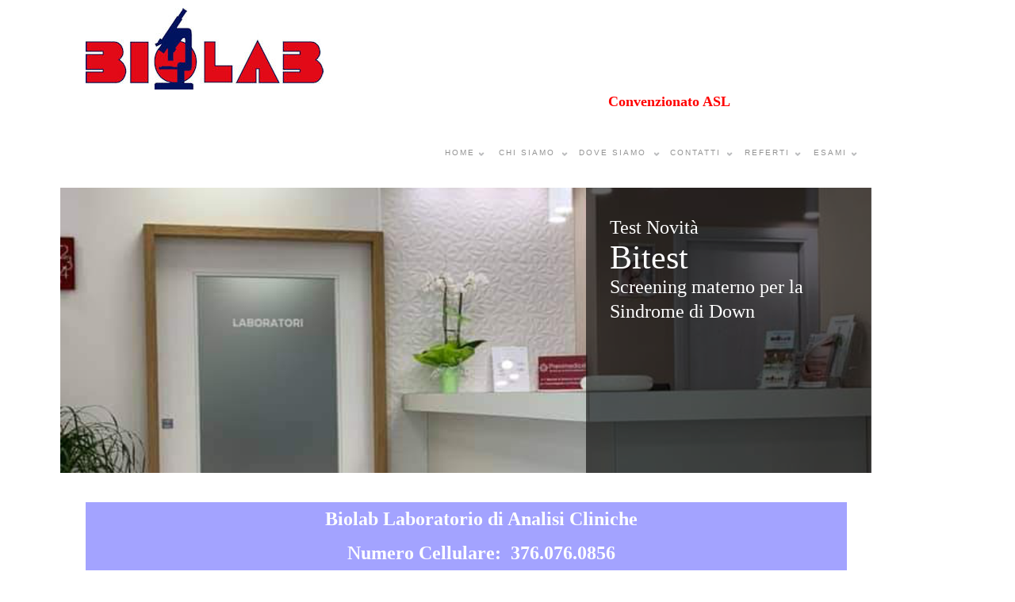

--- FILE ---
content_type: text/html
request_url: https://www.analisibiolab.net/
body_size: 5102
content:
<!DOCTYPE html>
<!--[if IE 6]>
<html id="ie6" dir="ltr" lang="en-US"><![endif]-->
<!--[if IE 7]>
<html id="ie7" dir="ltr" lang="en-US"><![endif]-->
<!--[if IE 8]>
<html id="ie8" dir="ltr" lang="en-US"><![endif]-->
<!--[if !(IE 6) | !(IE 7) | !(IE 8)  ]><!-->
<html dir="ltr" lang="en-US">
  <!--<![endif]-->
  <head>
    <meta http-equiv="content-type" content="text/html; charset=UTF-8">
    <meta name="viewport" content="width=device-width">
    <meta name="keywords" content="salento, lecce, barocco, anfetamine, analisi, nardò, nardo, nardo'', cliniche, analisi cliniche, biolab, breth, breth test, celiachia, intolleranza, intolleranze, elettrocardiogramma, infertilità, infertility, infertilita'', laboratorio, analisi, cliniche, sangue, prelievi, microbiologia, chimica, clinica, immunologia, microbiologia, parassitologia, endotossine, batteriche, prove di sterilità, analisi, medicina del lavoro, intolleranza, intolleranze, alimentari, alimentare, certificato, certificazione, ISO, prelievo, analisi mediche, analisi cliniche, analisi di laboratorio, pcr, genetica, virus, batteri, tumori, diagnostica, dna, rna, epatite, aids, infertilità, convenzione SSN, gravidanza, sterilità, medicina, mediche">
    <title>Biolab Nardò (LE) - Analisi Cliniche - Home Page</title>
    <link rel="stylesheet" type="text/css" media="all" href="style.css">
    <link rel="stylesheet" type="text/css" media="all" href="css/prettyPhoto.css">
    <link rel="stylesheet" type="text/css" media="all" href="http://fonts.googleapis.com/css?family=Droid+Sans">
    <!-- special font -->
    <link rel="stylesheet" type="text/css" media="all" href="http://fonts.googleapis.com/css?family=Yanone+Kaffeesatz:200,400">
    <!-- SCRIPTS -->
    <script type="text/javascript" src="js/jquery.js"></script>
    <script type="text/javascript" src="js/jquery.easing.1.3.js"></script>
    <script type="text/javascript" src="js/jquery.prettyPhoto.js"></script>
    <script type="text/javascript" src="js/jquery.tipsy.js"></script>
    <script type="text/javascript" src="js/jquery.tweetable.js"></script>
    <script type="text/javascript" src="js/jquery.cycle.min.js"></script>
    <script type="text/javascript" src="js/jquery.jcarousel.min.js"></script>
    <script type="text/javascript" src="js/jquery.quicksand.js"></script>
    <script type="text/javascript" src="js/jquery.custom.js"></script>
    <script type="text/javascript" src="js/contact.js"></script>
    <!-- SLIDER CYCLE -->
    <link rel="stylesheet" type="text/css" media="all" href="css/slider-cycle.css">
    <script type="text/javascript" src="js/swfobject.js"></script>
    <!-- SLIDER ELEGANT -->
    <link rel="stylesheet" type="text/css" media="all" href="css/slider-elegant.css">
    <!-- SLIDER NIVO -->
    <link rel="stylesheet" type="text/css" media="all" href="css/slider-nivo.css">
    <script type="text/javascript" src="js/jquery.nivo.slider.pack.js"></script>
    <!-- SLIDER CAROUSEL -->
    <link rel="stylesheet" type="text/css" media="all" href="css/slider-carousel.css">
    <!-- PORTFOLIO -->
    <script type="text/javascript" src="js/jquery.quicksand.js"></script>
    <!-- [favicon] begin -->
    <link rel="shortcut icon" type="image/x-icon" href="favicon.ico">
    <link rel="icon" type="image/x-icon" href="favicon.ico">
    <!-- [favicon] end -->
    <!--[if IE]>
    <link rel='stylesheet' href='css/style_ie.css" ?>' type='text/css' media='all' />    <![endif]-->
  </head>
  <body class="no_js" style="                    background-color: white; width: 1175px;">
    <script>(function(d, s, id) {
  var js, fjs = d.getElementsByTagName(s)[0];
  if (d.getElementById(id)) return;
  js = d.createElement(s); js.id = id;
  js.src = "//connect.facebook.net/it_IT/sdk.js#xfbml=1&version=v2.10";
  fjs.parentNode.insertBefore(js, fjs);
}(document, 'script', 'facebook-jssdk'));</script>
    <!-- START WRAPPER -->
    <div class="wrapper group">
      <!-- START HEADER -->
      <div id="header" class="group inner">
        <!-- START LOGO -->
        <div id="logo" class="group"> <a href="index.html"> <img src="images/logo.png"
              alt="Biolab"> </a> </div>
        <!-- END LOGO -->
        <p><font size="4" color="#FF0000"> <marquee style="font-weight: bold" align="right"
              width="900">Convenzionato ASL</marquee></font></p>
        <!-- START NAV -->
        <div id="nav">
          <ul class="level-1">
            <li class="current-menu-item"><a href="index.html">Home</a>
              <ul class="sub-menu">
                <li><a href="index.html">Home Page</a></li>
              </ul>
            </li>
            <li><a href="#">Chi Siamo</a>
              <ul class="sub-menu">
                <li><a href="Chi_Siamo.html">Chi Siamo</a></li>
              </ul>
            </li>
            <li><a href="#">Dove Siamo</a>
              <ul class="sub-menu">
                <li><a href="Dove_Siamo.html">Dove Siamo</a></li>
              </ul>
            </li>
            <li><a href="#">Contatti</a>
              <ul class="sub-menu">
                <li><a href="Contatti.html">Contatti</a></li>
              </ul>
            </li>
            <li><a href="#">Referti</a>
              <ul class="sub-menu">
                <li><a href="referti.html">Referti OnLine</a></li>
              </ul>
            </li>
            <li><a href="#">Esami</a>
              <ul class="sub-menu">
                <li><a href="Esame1.html">Esami microbiologici</a></li>
                <li><a href="Esame8.html">Esami genetici</a></li>
                <li><a href="Esame2.html">Infertilità di coppia</a></li>
                <li><a href="Esame3.html">Intolleranze</a></li>
                <li><a href="Esame4.html">Medicina del lavoro</a></li>
                <li><a href="Esame5.html">Potabilità dell'acqua</a></li>
                <li><a href="Esame6.html">Diagnostica Veterinaria</a></li>
                <li><a href="Esame9.html">Frammentazione Spermatozoi</a></li>
                <li><a href="Esame7.html">Novità</a></li>
              </ul>
            </li>
          </ul>
        </div>
      </div>
      <!-- END NAV -->
      <!-- END HEADER -->
      <!-- START SLIDER -->
      <div id="slider" class="elegant group inner">
        <ul class="group">
          <!-- SLIDER #1 -->
          <li class="group">
            <div class="slider-featured group"> <img src="immagini/slide1.png"
                alt="Test Novità"> </div>
            <div class="slider-caption caption-right">
              <h2>Test Novità</h2>
              <p> </p>
              <p> <span class="special-font" style="font-size:42px;">Bitest <br>
                  <span style="font-size:24px;">Screening materno per la
                    Sindrome di Down</span></span> </p>
            </div>
          </li>
          <!-- END SLIDER #1 -->
          <!-- SLIDER #2 -->
          <li class="group">
            <div class="slider-featured group"> <img src="immagini/slide2.png"
                alt="2"> </div>
            <div class="slider-caption caption-right">
              <h2>Test Novità</h2>
              <p> </p>
              <p> <span class="special-font" style="font-size:42px;">Gastropanel-Disbiotest
                  <br> <span style="font-size:24px;">Studio della flora
                    microbica intestinale</span></span> </p>
            </div>
          </li>
          <!-- END SLIDER #2 -->
          <!-- SLIDER #3 -->
          <li class="group">
            <div class="slider-featured group"> <img src="immagini/slide3.png"
                alt="3"> </div>
            <div class="slider-caption caption-right">
              <h2>Test Novità</h2>
              <p> </p>
              <p> <span class="special-font" style="font-size:42px;">Breath
                  Test 1 <span style="font-size:14px;">Helicobacter Pylori
                    (Urea breath test)</span> </span> </p>
              <p> <span class="special-font" style="font-size:42px;">Breath
                  Test 2 <br>
                  <span style="font-size:14px;">per Intolleranza al LATTOSIO</span></span></p>
            </div>
          </li>
          <!-- END SLIDER #3 -->
          <!-- SLIDER #4 -->
          <li class="group">
            <div class="slider-featured group"> <img src="immagini/slide4.png"
                alt="4"> </div>
            <div class="slider-caption caption-right">
              <h2>Test Novità</h2>
              <p> </p>
              <p> <span class="special-font" style="font-size:42px;">Calprest <br>
                  <span style="font-size:24px;">Patologie infiammatorie del
                    colon</span></span> </p>
            </div>
          </li>
          <!-- END SLIDER #4 -->
          <!-- SLIDER #5 -->
          <li class="group">
            <div class="slider-featured group"> <img src="immagini/slide7.png"
                alt="Elettrocardiogramma"> </div>
            <div class="slider-caption caption-right">
              <h2>Test Novità</h2>
              <p> </p>
              <p> <span class="special-font" style="font-size:34px;">Elettrocardiogramma
                  <br> <span style="font-size:24px;"></span></span> </p>
            </div>
          </li>
          <!-- END SLIDER #5 -->
        </ul>
        <!-- JS SCRIPT -->
        <script type="text/javascript">  
            // edit here
            var 	yiw_slider_elegant_easing = null,
    				yiw_slider_elegant_fx = 'fade',
    				yiw_slider_elegant_speed = 500,
    				yiw_slider_elegant_timeout = 7000,
    				yiw_slider_elegant_caption_speed = 500; 
            // end editing
    				
            $("#slider ul").cycle({                                                    
    			easing 	: yiw_slider_elegant_easing,
    	    	fx 		: yiw_slider_elegant_fx,
    			speed 	: yiw_slider_elegant_speed,
    			timeout : yiw_slider_elegant_timeout,
    			before	: function(currSlideElement, nextSlideElement, options, forwardFlag) {
    				var width = parseInt( $('.slider-caption', currSlideElement).outerWidth() );
    				var height = parseInt( $('.slider-caption', currSlideElement).outerHeight() );
    				
    				$('.caption-top', currSlideElement).animate({top:height*-1}, yiw_slider_elegant_caption_speed);
    				$('.caption-bottom', currSlideElement).animate({bottom:height*-1}, yiw_slider_elegant_caption_speed);
    				$('.caption-left', currSlideElement).animate({left:width*-1}, yiw_slider_elegant_caption_speed);
    				$('.caption-right', currSlideElement).animate({right:width*-1}, yiw_slider_elegant_caption_speed);
    			},
    			after	: function(currSlideElement, nextSlideElement, options, forwardFlag) {
    				$('.caption-top', nextSlideElement).animate({top:0}, yiw_slider_elegant_caption_speed);
    				$('.caption-bottom', nextSlideElement).animate({bottom:0}, yiw_slider_elegant_caption_speed);
    				$('.caption-left', nextSlideElement).animate({left:0}, yiw_slider_elegant_caption_speed);
    				$('.caption-right', nextSlideElement).animate({right:0}, yiw_slider_elegant_caption_speed);
    			}
    	    });
        </script> </div>
      <div class="layout-sidebar-left group"><br>
        <h1 style="background-color: rgba(153, 153, 255, 0.9);"><samp><acronym><span
                style="color: white;"><span style="white-space: nowrap;">
                  <p color="ffffff" style="width: 999px;" align="center"> <strong
                      style="color: white;">Biolab Laboratorio di Analisi
                      Cliniche<br>
                      Numero Cellulare:&nbsp; 376.076.0856<br>
                    </strong></p>
                </span></span></acronym></samp><samp><acronym><span style="color: white;"><span
                  style="white-space: nowrap;"> </span></span></acronym></samp></h1>
        <b><em><span style="color: #3333ff;"></span></em></b><b><em><span style="color: #3333ff;"><font
                align="center" face="Verdana" size="4" color="red">
                <p align="center"><span style="color: red;">Tecnologia e
                    competenza al servizio della tua Salute</span></p>
              </font></span></em></b><b><em><span style="color: #3333ff;"><font
                align="center" face="Verdana" size="4" color="red">
                <p align="center"><span style="color: red;"></span></p>
              </font><a href="ceposto.html"><img src="immagini/prenotazioni/app2.png"
                  alt="Prenotazioni On LIne" title="Prenotazioni On LIne" style="width: 958px; height: 165px;"></a><br>
            </span></em></b></div>
      <div class="layout-sidebar-left group">
        <table style="width: 100%" border="1">
          <tbody>
            <tr>
              <td rowspan="1" colspan="4"><strong><font face="Verdana" size="7"
                    color="Blue"><b>Salta la Coda</b></font></strong><code><strong><font
                      face="Verdana" size="7" color="Blue"><br>
                    </font></strong></code><font face="Verdana" size="3" color="red">Scarica
                  l'App e prenota la tua prestazione. Potrai scegliere data e
                  ora. Sarai chiamato senza dover attendere</font></td>
            </tr>
            <tr>
              <td><br>
              </td>
              <td><a href="https://apps.apple.com/it/app/ceposto/id1086950332"><img
                    src="immagini/prenotazioni/logo_apple_50_2.png" alt="" title="Apple"></a><br>
              </td>
              <td><a href="https://play.google.com/store/apps/details?id=com.icsone.ceposto"><img
                    src="immagini/prenotazioni/logo_android_50_2.png" alt="" title="Android"></a><br>
              </td>
              <td><br>
              </td>
            </tr>
          </tbody>
        </table>
        <br>
        <b><em><span style="color: #3333ff;"></span></em></b>
        <table style="width: 100%" border="1">
          <tbody>
            <tr>
            </tr>
          </tbody>
        </table>
        <b><em><span style="color: #3333ff;"><font align="center" face="Verdana"
                size="4" color="red">
                <p align="center"><span style="color: red;"></span></p>
              </font></span></em></b> </div>
      <font face="Verdana" size="3" color="red">
        <div class="layout-sidebar-left group">
          <div class="one-fourth">
            <table style="" cellspacing="0" cellpadding="0" border="0">
              <tbody>
                <tr>
                  <td style="text-align: center; vertical-align: middle; background-color: #ffffcc;">
                    <h2 style="width: 280px; height: 200px;"><a title="Infertilità di coppia"
                        href="Esame2.html" style="color: black;">Infertilità</a><a
                        title="Infertilità di coppia" href="Esame2.html"><img class="aligncenter"
                          style="opacity: 1;" alt="Infertilità di coppia" src="immagini/infertilita.png"></a>
                    </h2>
                    <p> <a href="Esame2.html">Continua</a></p>
                  </td>
                  <td style="text-align: center; vertical-align: middle; background-color: #ccffff;">
                    <h2 style="width: 280px;"><span style="color: #57595c;"><a title="Intolleranze"
                          href="Esame3.html" style="color: black;">Intolleranza&nbsp;</a></span></h2>
                    <p><a title="Intolleranze" href="Esame3.html"><img class="aligncenter"
                          style="opacity: 1;" alt="Intolleranza alimentare e Celiachia"
                          src="immagini/intolleranza.png"></a> <a title="Intolleranze"
                        href="Esame3.html">Continua<br>
                      </a></p>
                  </td>
                  <td style="text-align: center; vertical-align: middle; background-color: #ccccff;">
                    <h2 style="width: 280px; height: 215px; margin-top: 4.2px;"><a
                        title="Medicina del lavoro ed esami tossicologici" href="Esame4.html"
                        style="color: black;">Med. del Lavoro&nbsp; ed esami
                        tossicologici</a><font face="Verdana" size="3" color="red"><font
                          face="Verdana" size="3" color="red"><a title="Medicina del lavoro ed esami tossicologici"
                            href="Esame4.html"><img class="aligncenter" style="opacity: 1;"
                              alt="Medicina del Lavoro" src="immagini/medicina.png"></a></font></font><font
                        face="Verdana" size="3" color="red"><a title="Intolleranze"
                          href="Esame4.html">Continua</a></font></h2>
                  </td>
                </tr>
                <tr>
                  <td style="text-align: center; vertical-align: middle; background-color: #ffcccc; height: 220px;">
                    <h2><a title="Infertilità di coppia" href="Esame2.html" style="color: black;">Prenatalsafe</a></h2>
                    <p style="height: 200px;"><a target="_blank" href="/images/prenatalsafeb.jpg"
                        title="Infertilità di coppia"><img class="aligncenter" style="opacity: 1; height: 150px;"
                          alt="Infertilità di coppia" src="images/prenatalsafe220.jpg"></a>
                      <a target="_blank" title="Prenatalsafe" href="/images/prenatalsafeb.jpg">Continua<br>
                      </a></p>
                  </td>
                  <td style="text-align: center; vertical-align: middle; background-color: #ffcc99; height: 220px;">
                    <h2 style="margin-top: -12.8px;"><a title="Infertilità di coppia"
                        href="Esame2.html" style="color: black;">Frammentazione
                        Spermatozoi</a></h2>
                    <img src="immagini/Eosin.jpg" alt="Frammentazione Spermatozoi"
                      title="Frammentazione Spermatozoi" style="width: 233px; height: 150px;"><br>
                    <a target="_blank" title="Frammentazione Spermatozoi" href="Esame9.html">Continua</a><br>
                  </td>
                  <td style="text-align: center; vertical-align: middle; background-color: #ff6666; height: 220px;">
                    <font face="Verdana" size="3" color="red">
                      <h2 style="margin-top: 5.2px;"><a title="Esami per potabilità acqua"
                          href="Esame5.html" style="color: black;">Esami per
                          Potabilità dell'acqua<font face="Verdana" size="3" color="red"><font
                              face="Verdana" size="3" color="red"> </font></font></a><font
                          face="Verdana" size="3" color="red"><font face="Verdana"
                            size="3" color="red">
                            <h2><font face="Verdana" size="2" color="red"><a title="Esami per potabilità acqua"
                                  href="Esame5.html"><img class="aligncenter" alt=""
                                    src="immagini/acqua.png"></a></font></h2>
                            <p><i><font face="Verdana" size="3" color="red"><a title="Esami per potabilità acqua"
                                    href="Esame5.html">Continua</a></font></i></p>
                          </font></font></h2>
                    </font> </td>
                </tr>
              </tbody>
            </table>
            <table style="width: 961px; height: 425px;" border="1">
              <tbody>
                <tr>
                  <td style="text-align: center; vertical-align: middle; background-color: white; width: 462px;">
                    <iframe src="https://www.facebook.com/plugins/page.php?href=https%3A%2F%2Fwww.facebook.com%2FBiolabNardo%2F&amp;tabs=timeline&amp;width=900&amp;height=400&amp;small_header=true&amp;adapt_container_width=false&amp;hide_cover=false&amp;show_facepile=false&amp;appId"
                      style="border:none;overflow:hidden" scrolling="no" allowtransparency="true"
                      allow="encrypted-media" height="400" frameborder="0" width="400"></iframe>
                    <br>
                  </td>
                  <td><a href="referti.html" title="Download referti"><font face="Verdana"
                        size="3" color="red"><font face="Verdana" size="3" color="red"><font
                            face="Verdana" size="3" color="red"> </font></font></font></a><font
                      face="Verdana" size="3" color="red"><font face="Verdana" size="3"
                        color="red"><font face="Verdana" size="3" color="red">
                          <h2><a title="Download Referti" href="referti.html">Area
                              Riservata&nbsp; <br>
                              Download Referti</a></h2>
                        </font></font></font><img src="images/referti.png" alt="Referti"
                      title="Referti"><br>
                    <a href="informativabiolab.pdf" title="Informativa Privacy"
                      target="_blank"><code>informativa Privacy</code></a><br>
                    <font face="Verdana" size="3" color="red"> </font><font face="Verdana"
                      size="3" color="red"> </font></td>
                </tr>
                <tr>
                  <td style="text-align: center; vertical-align: baseline; background-color: #ccccff;"><br>
                  </td>
                  <td style="text-align: center; vertical-align: baseline; background-color: #ffccff;"><font
                      face="Verdana" size="3" color="red"><font face="Verdana" size="3"
                        color="red"> </font></font> <br>
                  </td>
                </tr>
              </tbody>
            </table>
          </div>
          <div class="hentry">
            <div class="call-to-action">
              <div class="incipit">
                <h2><span style="color: #ccccff;">Chiamaci</span> </h2>
              </div>
              <div class="number-phone"><span style="color: #9999ff;">0833.57.0</span><span
                  style="color: #9999ff;">2.27</span> </div>
              <div> </div>
              <div> </div>
              <div> </div>
              <div> </div>
              <h3 style="width: 999px;"><span style="color: #6666cc;">Orario
                  prelievi dalle 7:30 alle 9:30 </span></h3>
              <span style="color: #6666cc;"> </span>
              <h3 style="width: 999px;"><span style="color: #6666cc;">Consegna
                  dei referti dalle 17:00 alle 18:30</span></h3>
              <h3>Aperto tutti i giorni dal lunedi al venerdi dalle 7:30 alle
                12:30 e dalle 17:00 alle 18:30-Sabato chiuso</h3>
              <font face="Verdana" size="3" color="red">
                <!-- Fine Codice ShinyStat --></font></div>
          </div>
        </div>
        &nbsp;
        <div>
          <h3>&nbsp;&nbsp;&nbsp;&nbsp;&nbsp;&nbsp;&nbsp;&nbsp;&nbsp;&nbsp;&nbsp;&nbsp;&nbsp;&nbsp;&nbsp;&nbsp;&nbsp;&nbsp;&nbsp;&nbsp;&nbsp;&nbsp;&nbsp;&nbsp;&nbsp;&nbsp;&nbsp;&nbsp;&nbsp;&nbsp;&nbsp;&nbsp;&nbsp;&nbsp;&nbsp;&nbsp;&nbsp;&nbsp;&nbsp;&nbsp;&nbsp;&nbsp;&nbsp;&nbsp;&nbsp;&nbsp;&nbsp;&nbsp;&nbsp;&nbsp;&nbsp;&nbsp;&nbsp;&nbsp;&nbsp;&nbsp;&nbsp;&nbsp;&nbsp;&nbsp;&nbsp;&nbsp;&nbsp;&nbsp;&nbsp;&nbsp;&nbsp;&nbsp;&nbsp;&nbsp;&nbsp;&nbsp;&nbsp;&nbsp;&nbsp;&nbsp;&nbsp;&nbsp;&nbsp;&nbsp;&nbsp;&nbsp;&nbsp;&nbsp;&nbsp;&nbsp;&nbsp;&nbsp;&nbsp;&nbsp;&nbsp;&nbsp;&nbsp;&nbsp;&nbsp;&nbsp;&nbsp;&nbsp;&nbsp;&nbsp;&nbsp;&nbsp;&nbsp;&nbsp;&nbsp;&nbsp;&nbsp;&nbsp;&nbsp;&nbsp;&nbsp;&nbsp;&nbsp;&nbsp;&nbsp;&nbsp;&nbsp;&nbsp;&nbsp;&nbsp;&nbsp;&nbsp;&nbsp;&nbsp;&nbsp;&nbsp;&nbsp;&nbsp;&nbsp;&nbsp;&nbsp;&nbsp;
            </h3> </div>
        <div id="copyright" class="group">
          <p class="left"> <a href="http://www.mmtinformatica.it"><strong>Web
                Master MMT Informatica</strong></a> </p>
          <p class="right"> <a title="Facebook" class="socials-small facebook-small"
              href="https://www.facebook.com/pages/Laboratorio-Analisi-Biolab/782528235198158?fref=ts">facebook</a>
            <a title="Rss" class="socials-small rss-small" href="#">rss</a> <a
              title="Twitter" class="socials-small twitter-small" href="#">twitter</a>
          </p>
        </div>
        <h4>
          <p align="center">N.B. Per la Vostra riservatezza <b>Questo sito non
              utilizza cookies </b></p>
        </h4>
        <!-- Inizio Codice ShinyStat -->
        <p align="center">
          <script type="text/javascript" src="http://codice.shinystat.com/cgi-bin/getcod.cgi?USER=analisibiolab"></script>
          <noscript>
    <a href="http://www.shinystat.com/it" target="_top">   
     <img src="http://www.shinystat.com/cgi-bin/shinystat.cgi?USER=analisibiolab"
alt="Statistiche" align="middle" border="0"></a>
    </noscript> </p>
      </font></div>
    <font face="Verdana" size="3" color="red"> </font>
  </body>
</html>


--- FILE ---
content_type: text/css
request_url: https://www.analisibiolab.net/style.css
body_size: 13881
content:
/***********************************************************************
******************* reset.css ******************************************
************************************************************************/
html, body, div, span, object, iframe, h1, h2, h3, h4, h5, h6, p, blockquote, pre, a, abbr, acronym, address, code, del, dfn, em, img, q, dl, dt, dd, ol, ul, li, fieldset, form, label, legend, table, caption, tbody, tfoot, thead, tr, th, td {margin:0;padding:0;border:0;font-weight:inherit;font-style:inherit;font-size:100%;font-family:inherit;vertical-align:baseline;}
body {line-height:1.5;}
table {border-collapse:separate; border-spacing:0;}
caption, th, td {text-align:left;font-weight:normal;}
table, td, th {vertical-align:middle;}
th {color:#757475;line-height:40px;min-height:40px;text-align:center;padding:10px;font-weight:bold;}
blockquote:before, blockquote:after, q:before, q:after { content:""; }
blockquote, q { quotes:"" ""; }
a img {border:none;}
a:focus { outline: none; }

.clearer {height:0px;overflow:hidden;margin:0px;clear:both;}
.center {text-align:center;}                                       

/* self-clear floats */
.group:after { content:"."; display:block; height:0; clear:both; visibility:hidden; } 
/* ie.css */
* html .group { /* IE6 */
    height:1%;
}
*:first-child+html .group { /* IE7 */
    min-height:1%;
}  
/***********************************************************************/     


html, body, div, p{
  margin: 0;
  padding: 0;
  border: 0;
  }
  
img { border:0 }

/* Main Layout */

html { min-height:100% }
body { font-family:'Droid Sans','Lucida Grande', 'Lucida Sans Unicode', Tahoma, Arial, sans-serif; font-size: 12px; color: #545252 }

/* typography */
p, li, address, dd, blockquote { color:#545252; font-size:1em; line-height:1.81em } 
h1, h2, h3, h4, h5, h6, p, dl, ul, ol { margin:0.8em 0 0.3em; }         
a { text-decoration:none; color: #D77002 }
a:hover { text-decoration:none; color: #000;}
h1, h2, h3, h4, h5, h6 { color: #615c5c; }
h1 { font-size:2em }
h2 { font-size:24px; }
h3 { font-size:24px; margin-bottom: 0; }
h4 { font-size:12px; font-family: "Droid Sans", serif; margin-top: 0; }
h5 { font-size:12px; font-family: "Droid Sans", serif; margin-top: 0; font-weight: bold; }
h6 { font-size:12px; font-family: "Droid Sans", serif; margin: 0; }
h1 a, h2 a, h3 a, h4 a, h5 a, h6 a { color: #615c5c; }
h1 a:hover, h2 a:hover, h3 a:hover, h4 a:hover, h5 a:hover, h6 a:hover { color: #57595C; }

/******** SPECIAL FONT ********/
h1, h2, h3, h4, h5, h6, h3, #content .hentry h4, .box-sections h6, .box-sections-border h6,  
.box-sections h3, .box-sections-border h3, #content .hentry .box-sections-border h4, #content .hentry .box-sections h4, 
.testimonials-list span.title, #portfolio-bigimage .work-skillsdate span, .portfolio-post .work-skillsdate span, 
#content .contact-form label span.label { font-family: "Yanone Kaffeesatz", serif !important; }   
/******** END SPECIAL FONT ********/

body {background:#ffffff;}
.wrapper-content { width:640px; }
p { font-family: 'Droid Sans' !important; }
h4, #footer .widget h3, #footer .widget h2,  #logo h2 { font-family: 'Droid Sans' !important; }
h5 { font-family: 'Droid Sans' !important; }
h6 { font-family: 'Droid Sans' !important; }


#content ul { margin-left:40px; list-style:square }
#content ol {margin-left:40px; }
i, em { font-style:italic; }
strong { font-weight:bold; }
#content blockquote { background:url('images/cite.png') no-repeat 45px 25px; padding:35px; }
dt { font-weight:bold; }

.line { border-top:1px solid #cacaca }
.space { height:25px }
body .last, body .widget-last { margin-right:0; border-right:0; }
 
 
.inner { width:960px; margin:0 auto; /* main width */ }


/* ====================== START MAIN STRUCTURE ====================== */
/* ==== Widths, heights, floats and margins of all basic sections === */
#header     {  }
    #logo   { float: left; }
    #nav    { float: right; }
#slogan     { width: 960px; margin: 0 auto; }
#slider     {  }
#content    { }
#sidebar    { }
#footer     { }

/* layouts */
.layout-sidebar-left #sidebar, .layout-sidebar-right #content { float:left; }
.layout-sidebar-right #sidebar, .layout-sidebar-left #content { float:right; }
.layout-sidebar-no #content { float:left; width:100%; }
/* ====================== END MAIN STRUCTURE ====================== */


           
/* ====================== START MAIN ELEMENTS ====================== */

   
/* ====================== END MAIN ELEMENTS ====================== */



/* ====================== START HEADER ====================== */
#header {  }

#logo {  }
#logo h1 { font-size: 48px; float: left; margin: -7px 0 0; color: #262728; background: url('images/h1_border.png') no-repeat right 25px; padding-right: 10px; }
#logo h2 { font-size:12px; font-family: "Droid Sans", serif; padding-left: 10px; float: left; margin: 32px 0 0; color: #7f8082; }
 
/* navigation */
#nav { font-size: 10px; text-transform: uppercase; position:relative; z-index:1000; font-family: 'Droid Sans', sans-serif; }
    #nav ul { margin:0; float:right; list-style:none; }
    #nav li { margin:0 0 0 30px; float:left; padding:35px 0; position:relative; }
    #nav a { line-height:11px; color:#939393; text-decoration:none; letter-spacing:2px; position:relative; }
    #nav a:hover, #nav .current_page_item a { color:#383737 }
    
    /* second level */
    #nav ul.sub-menu, #nav ul.children { font-size: 1.05em; display:none; position:absolute; text-transform: none; padding:5px 10px; margin:18px 0 0; width:150px; background:#fff; border:1px solid #d3d3d3; z-index:100000; -webkit-box-shadow:0px 1px 3px rgba(0, 0, 0, 0.3);-moz-box-shadow: 0px 1px 3px rgba(0, 0, 0, 0.3);box-shadow: 0px 1px 3px rgba(0, 0, 0, 0.3); }
    #nav ul.sub-menu li, #nav ul.children li { float:none; display:block; padding:10px 0; margin:0; border-top: 1px solid #DDD; line-height:1em; }
    #nav ul.sub-menu li:first-child, #nav ul.children li:first-child { border:0; }
    #nav ul.sub-menu li a, #nav ul.children a { color:#8c969e; letter-spacing:0; display: block; }
    #nav ul.sub-menu li a:hover, #nav ul.children a:hover { color:#333; }
    
    
    
    /* third level */
    #nav ul.sub-menu li ul, #nav ul.children li ul { margin:0; top: -6px; z-index:100; }               
    
    /*indicators*/
    #nav a.sf-with-ul{ min-width:1px; padding-right: 15px; }
    #nav .sf-sub-indicator{position:absolute; display:block; width:10px; height:7px; text-indent:-999em; background: url('images/menu-arrow.png') bottom left; top: 0.25em; left: 110% !important;}
    #nav a:focus >.sf-sub-indicator, 
    #nav a:hover >.sf-sub-indicator, 
    #nav a:active >.sf-sub-indicator, 
    #nav li:hover >a >.sf-sub-indicator, 
    #nav li.sfHover >a >.sf-sub-indicator{background: url('images/menu-arrow.png') top left;}
    
    #nav ul.sub-menu .sf-sub-indicator, #nav ul.children .sf-sub-indicator{ display:block; background: url('images/menu-arrow.png') bottom right; width: 7px; height: 11px; left: 85% !important; top: 0;}
    #nav ul.sub-menu a >.sf-sub-indicator, #nav ul.children a >.sf-sub-indicator{ display:block; background: url('images/menu-arrow.png') bottom right; width: 7px; height: 11px; left: 85% !important; top: 0;}
    #nav ul.sub-menu a:focus >.sf-sub-indicator, 
    #nav ul.sub-menu a:hover >.sf-sub-indicator, 
    #nav ul.sub-menu a:active >.sf-sub-indicator, 
    #nav ul.sub-menu li:hover >a >.sf-sub-indicator, 
    #nav ul.sub-menu li.sfHover >a >.sf-sub-indicator,
    #nav ul.children a:focus >.sf-sub-indicator, 
    #nav ul.children a:hover >.sf-sub-indicator, 
    #nav ul.children a:active >.sf-sub-indicator, 
    #nav ul.children li:hover >a >.sf-sub-indicator, 
    #nav ul.children li.sfHover >a >.sf-sub-indicator{background: url('images/menu-arrow.png') top right; }
    
    /* nojs */  
    body.no_js #nav ul li:hover > ul { display:block }
    body.no_js #nav ul li ul.submenu li:hover > ul, body.no_js #nav ul li ul.children li:hover > ul { display:block }  

/* slogan */
#slogan { text-align: center; margin-bottom: 40px; }
#slogan cufon { z-index:0; }
#slogan h1 { font-size: 26px; color: #615c5c; font-weight: 400; margin-bottom: 0; }
#slogan h3 { font-size: 18px; font-weight: 400; margin-top: 0; color: #939393; }

/* slider */
#slider { width: 1023px; }

/* ====================== END HEADER ====================== */    



/* ====================== START PRIMARY CONTENT ====================== */
.layout-sidebar-left, .layout-sidebar-right, .layout-sidebar-no { width: 960px; margin: 0 auto; }
.layout-sidebar-left #sidebar { margin-right: 26.666px; }
.layout-sidebar-right #sidebar { margin-left: 26.666px; }
#sidebar { width: 220px; }


#sidebar .widget a { color: #615C5C }
#sidebar .widget a:hover { color: #000 }

.layout-sidebar-left #content, .layout-sidebar-right #content { width:713.334px; }

#content .hentry h4 { font-size: 18px; }

/* ====================== END PRIMARY CONTENT ====================== */    



/* ====================== START FOOTER ====================== */
#extra-content { margin: 0 auto; width: 960px; clear: both; }
#footer, #copyright { clear:both; width: 960px; margin: 20px auto 0; border-top: 1px solid #c9cacb; }
#copyright  p { color: #828080  }
#copyright  a { color: #636060 }
#copyright  a:hover { color: #000 }

#footer ul { list-style: none }
#footer li { margin: 5px 0;  }
#footer h3, #footer h2 { font-size: 12px; text-transform:uppercase; font-family: "Droid Sans", serif;   }
#footer .widget, #footer .widget ul { font-size: 12px !important; }
#footer .widget a { color: #636060 }
#footer .widget a:hover { color: #000 }

/* 4 columns
.footer_cols_4 .widget { width: 240px; margin: 20px 0; float:left; }
.footer_cols_4 .widget_flickrRSS img { width: 45px; height: 45px; }

.sidebar-left .footer_cols_4 .widget-first { width: 230px; margin-right: 10px; }
.sidebar-left .footer_cols_4 .widget-2 {}
.sidebar-left .footer_cols_4 .widget-3 { margin-left: 10px; width: 230px; }
.sidebar-left .footer_cols_4 .widget-last { margin-left: 20px; width: 220px; }

.sidebar-right .footer_cols_4 .widget-first { width: 230px; margin-right: 10px; }
.sidebar-right .footer_cols_4 .widget-2 { margin: 20px 10px; width: 220px; } 
.sidebar-right .footer_cols_4 .widget-3 { margin-left: 20px; width: 220px; }
.sidebar-right .footer_cols_4 .widget-last { margin-left: 30px; width: 210px; }
.sidebar-right .footer_cols_4 .widget_flickrRSS img {margin: 3px 5px 3px 0; }
.sidebar-right .footer_cols_4 .widget_flickrRSS a:nth-child(4n+1) img { margin-right: 0; }

.sidebar-no .footer_cols_4 .widget-first { width: 230px; margin-right: 10px; }
.sidebar-no .footer_cols_4 .widget-2 { margin: 20px 15px 20px 5px; width: 220px; } 
.sidebar-no .footer_cols_4 .widget-3 { margin-left: 10px; width: 230px; }
.sidebar-no .footer_cols_4 .widget-last { margin-left: 15px; width: 225px; }
 */

.footer_cols_4 .widget { width: 220px; margin: 20px 26.666px 20px 0; float:left; }
.footer_cols_4 .widget-last { margin-right: 0; }
.footer_cols_4 .widget_flickrRSS img { width: 45px; height: 45px; }
.footer_cols_4 .widget_flickrRSS a:nth-child(4n+1) img { margin-right: 0; }


/* 3 columns */
.footer_cols_3 .widget { width: 293.333px; margin: 20px; float:left; }
.footer_cols_3 .widget-first { margin-left: 0 }
.footer_cols_3 .widget-last { margin-right: 0 }

.footer_cols_3 .widget_flickrRSS img {margin: 3px 5px 3px 0; width: 62px; height: 62px; }
.footer_cols_3 .newsletter-section input { width: 96%; }
.footer_cols_3 input#s { width: 217px; }
.footer_cols_3 input#searchsubmit { width: 61px; }


/* 2 columns */
.footer_cols_2 .widget { width: 466px; margin: 20px 13.333px; float:left; }
.footer_cols_2 .widget-first { margin-left: 0 }
.footer_cols_2 .widget-last { margin-right: 0 }

.sidebar-right .footer_cols_2 .widget { width: 460px; margin: 20px; }
.sidebar-right .footer_cols_2 .widget-first { margin-left: 0 }
.sidebar-right .footer_cols_2 .widget-last { margin-right: 0 }

.footer_cols_2 input#s { width: 217px; }
.footer_cols_2 input#searchsubmit { width: 61px; }
.footer_cols_2 .widget_flickrRSS img {margin: 3px 6px 3px 0; /* width: 104px; height: 104px; */ }

/* 1 column */
.footer_cols_1 .widget { width: 960px; margin: 0px; clear:both; }

/* ====================== END FOOTER ====================== */           

/* widgets */
.contact-info li { font-weight: bold; }
.contact-info li span { font-weight: normal; }

.last-tweets {}
.last-tweets a { color: #D77002 !important; }
.last-tweets a:hover { color: #000 !important; }
.last-tweets p.meta { padding: 0; margin-top: 0px; color: #828080; }

.widget_flickrRSS img {border: 1px solid #DDDDDD; margin: 3px 5px 3px 0; padding: 2px; }

.newsletter-section { width: 210px; }
.newsletter-section ul { margin-left: 0 !important; }
.newsletter-section li { position: relative; list-style: none; margin: 5px 0;}
.newsletter-section label { color: #999; display: block; font-size: 12px; left: 12px; line-height: 16px; position: absolute; top: 12px; }
.newsletter-section input { width: 209px; background-color: #faf9f9; border: 1px solid #bdbebe; height: 32px; margin: 2px 0; padding: 0 5px; }
.newsletter-section input.submit-field { cursor: pointer; margin: 0; padding: 0 10px; width: auto; min-width: 55px; height: 25px; float: right; border: 1px solid #d5d4d4; font-family: "Droid Sans", serif; color: #444; font-size: 10px; text-transform: uppercase; background: url('images/input_pattern.png') repeat-x; }
.newsletter-section input.submit-field:hover { background: url('images/input_pattern_hover.png') repeat-x; }

.featured-projects-widget img { padding: 5px; border: 1px solid #B2B0B0; width: 208px; height: 168px; margin-bottom: 0; }
.featured-projects-widget p.categories { margin-top: 0 }
.featured-projects-widget h5 { margin-bottom: 0; line-height: 1.6em; }
.popular-posts img, .recent-posts img { width: 53px; height: 53px; }
.popular-posts a, .recent-posts a {vertical-align: middle; font-size: 12px; }
.popular-posts p.post-date, .recent-posts p.post-date { font-style:italic; font-size: 11px; }


.widget_rss a { font-weight: bold; }


/* ------- */
                                                                 

/* ====================== START HOME PAGE ======================= */
.home_page_items, .internal_page_items { }

.home_page_item, .internal_page_item { float: left; width: 220px; margin: 20px 26.666px 20px 0; overflow: hidden; }
.home_page_item_gallery { position: relative; }
/*.home_page_item_first, .internal_page_item_first { margin: 20px 20px 20px 0; } */
.home_page_item_last, .internal_page_item_last { margin-right: 0 }
.home_page_item h5 a, .internal_page_item h5 a { color: #615C5C }
.home_page_item h5 a:hover, .internal_page_item h5 a:hover { color: #000 }
.home_page_item p, .internal_page_item p { margin: 0 }
.home_page_item img.picture, .internal_page_item img.picture { margin-bottom: 10px; }


.layout-sidebar-no .home_page_item, .layout-sidebar-no .internal_page_item { margin: 20px 13.333px; }
.layout-sidebar-no .home_page_item_first, .layout-sidebar-no .internal_page_item_first { margin: 20px 13.333px 20px 0; }
.layout-sidebar-no .home_page_item_last, .layout-sidebar-no .internal_page_item_last { margin: 20px 0 20px 13.333px; }

.home_page_portfolio a { color: #615C5C }
.home_page_portfolio a:hover { color: #000 }
/* ====================== END HOME PAGE ======================= */


/* ====================== START PAGINATION ====================== */
.general-pagination { height:18px; margin:0 auto; text-align:center; clear:both; margin-bottom:20px; }
.general-pagination span { display:none; }
.general-pagination a { display:inline-block; margin-right:4px; padding:0 5px; line-height:17px; text-align:center; background:url('images/bg-pagination.png') top repeat-x; border:1px solid #aeaeae; color:#918e8e; font-size:12px; }
.general-pagination a.selected { background-position:0 -18px; color:#3e3c3c; }
.general-pagination a:hover { background-position:0 -36px; color:#3e3c3c; text-decoration:none; }

/*border-radius*/
.general-pagination a, .general-pagination span { border-radius:3px; -moz-border-radius:3px; -webkit-border-radius:3px; }
/* ====================== END PAGINATION ====================== */  


/* ====================== START BLOG ====================== */
.date { position:relative; margin-bottom:5px; height:70px }
h2.title-blog { float:left; display:inline-block; width:430px; margin-bottom:0px; bottom:5px; font-size:1.8em; }
h2.title-blog a:hover { text-decoration:none; }

/*
.day, .mon-year { float:right; display:inline-block; color:#979797; text-transform:uppercase }   
.day { width:45px; font-size:36px; font-family:Arial; font-weight:bold; border-right:1px solid #cacaca; text-align:right; padding-right:10px }
.mon-year { font-size:18px; text-align:justify; padding-left:10px; letter-spacing:2px }
.mon-year span { letter-spacing:6px }
*/
p.meta { margin-bottom:0; padding:8px 0 }
p.tags { padding-left:30px; background:url('images/article.png') no-repeat left center }
#content p.left { width:400px }
.space-content { height:20px }
.wp-post-image { margin-bottom:8px; max-width:100%; height:auto; }
.sticky {/*background: #f2f7fc;border-top: 4px solid #CACACA;*/padding: 18px 20px 0;margin:0 -20px 20px} 


.posts_space { height: 28px; }
h2.red-normal { margin-bottom: 20px; }
.posts {}
.post{ margin-bottom: 50px; }
.blog-big .post_header, .blog-small .post_header { width: 700px; height: 295px; position: relative; }
.blog-big .post_header img, .blog-small .post_header img { width: 700px; height: 295px; padding: 0; margin: 0; border: 0; max-width: 700px; }
.blog-big .post_title { width: 540px; height: 60px; position: absolute; bottom: 0; right: 0; background: #fff; } 
.post_nothumb .post_title { position: static; height: auto; padding-top: 1px; }

.blog-small .post_header { width: 295px; float: left; margin-right: 20px;  }
.blog-small .post_header img { width: 295px; max-width: 295px; }
.blog-small .post_meta { position: absolute; bottom: 0; right: 0; background: #fff; margin-right: 0; padding-left: 20px; width: 110px; }
.post_nothumb  .post_meta { margin-right: 0; padding-left: 0; position: static; }

.post_title h2 { color: #2b2828; font-size: 24px; padding-left: 20px; }
.post_title h2 a { color: #2b2828; }
.post_title h2 a:hover { color: #000; }

.post_meta { float: left; width: 120px; height: 170px; padding: 0 10px; color: #999; margin-right: 40px; }
.post_meta a { color: #999; }
.post_meta a:hover { color: #000 }
.post_meta .post_date { position: relative; color: #000; height: 62px; margin-bottom: 15px; }
.post_meta .post_date span { font-family: Georgia, serif; font-size: 16px; text-transform: uppercase; }
.post_meta .post_date .day { position: absolute; left: 0; top: 0; font-size: 48px; }
.post_meta .post_date .month { position: absolute; left: 60px; top: 20px;  }
.post_meta .post_date .year { position: absolute; left: 60px; top: 40px; }

.post_meta .post_comments { background: url('images/icons/comments.png') no-repeat left center; height: 25px; padding-left: 25px; line-height: 27px; }
.post_meta .post_author { background: url('images/icons/user.png') no-repeat left center; height: 25px; padding-left: 25px; line-height: 27px; }
.post_meta .post_twitter { background: url('images/icons/twitter.png') no-repeat left center; height: 25px; padding-left: 25px; line-height: 27px; }

.post_content { width: 700px; }
.post_content p { padding-top: 20px;  }
.post_content p+p { padding-top: 0; }
.post_content p a { color: #D77002 }
.post_content p a:hover { color: #000 }
.internal-post .post_content p, .post_nothumb p { padding-top: 0;  }

.list-tags a { color: #999 }
.list-tags a:hover { color: #000 }

/*Styling Images*/
img.internal { border: 1px solid #DAD5D5; padding: 5px; }
img.size-auto, img.size-full, img.size-large, img.size-medium, .attachment img{max-width:100%; height:auto; }
.alignleft, img.alignleft{display:inline;float:left;margin-right:24px;margin-top:4px;}
.alignright, img.alignright{display:inline;float:right;margin-left:24px;margin-top:4px;}
div.aligncenter, img.aligncenter {display: block; margin-left: auto !important; margin-right: auto !important; float:none;}
img.alignleft, img.alignright, img.aligncenter{margin-bottom:12px;}
.wp-caption{background:#f1f1f1;line-height:18px;margin-bottom:20px;max-width:558px !important; padding:4px;text-align:center;}
.wp-caption img{margin:5px 5px 0;width:98%;}
.wp-caption p.wp-caption-text{color:#888;font-size:12px;margin:5px;}
.wp-smiley{margin:0;}
.gallery{margin:0 auto 18px;}
.gallery .gallery-item{float:left;margin-top:0;text-align:center;width:33%;}
.gallery-columns-2 .gallery-item{width:50%;}
.gallery-columns-4 .gallery-item{width:25%;}
.gallery img{border:2px solid #cfcfcf;}
.gallery-columns-2 .attachment-medium{max-width:92%;height:auto;}
.gallery-columns-4 .attachment-thumbnail{max-width:84%;height:auto;}
.gallery .gallery-caption{color:#888;font-size:12px;margin:0 0 12px;}
.gallery dl{margin:0;}
.gallery img{border:10px solid #f1f1f1;}
.gallery br+br{display:none;}
#content .attachment img{display:block;margin:0 auto;}    
p.list-tags {line-height:25px;margin-top:20px;border-top:1px solid #dcdbdb;padding:10px 0 10px 36px;background:url('images/icons/article.png') left 15px no-repeat}
/* ====================== END BLOG ====================== */


/* ====================== START COMMENTS ====================== */
h3#comments-title {margin:30px 0;padding-left:35px;background:url('images/comment.png') no-repeat left center}
h3#comments-title span {font-size:.8em;}
.comment-container {padding:5px;border:1px solid #d8d7d7;}
.comment-author {float:left;margin:25px 10px 0 0;width:110px;}
.comment-author img {border:1px solid #d7d7d7;margin:0 0 0 16px; padding: 2px}
#comments .fn {font-style:normal;text-align:center;font-size:90%;margin:10px 0 0 0;display:block;}
/*comments visitors*/
.comment-meta {margin:1px 0 1px 120px;padding:20px 20px 10px 20px;border-left:1px solid #d8d7d7;min-height:145px;}
.comment-metaTextarea {position:relative;margin:0 0 15px 120px;width:422px;padding:20px;-moz-border-radius:15px;-webkit-border-radius:15px;}
em.moderation {float:right;clear:right;font-size:85%;}
/*.comment-meta p {font-size:0.83em;color:#363533;}   */
.contentMetaData {width:100%;height:30px;}
.intro {width:100%;height:25px;margin-bottom:20px;}
.commentNumber {float:right;font-size:150%;color:#bebcbd;}
.commentDate {float:left;margin:0 0 0px 0;}
ol.commentlist,li.comment {margin:0 0 30px 0 !important;padding:0;list-style-type:none!important;}
li.comment ul.children {margin-left:6.5em;}
li.comment ul.children li {margin:20px 0 0 0;}

/*comments author*/
.bypostauthor .comment-container, .bypostauthor .comment-container .children,.bypostauthor .children .bypostauthor .comment-container,
.bypostauthor .children .bypostauthor .children .comment-container,.bypostauthor .children .bypostauthor .children .bypostauthor .comment-container,
.bypostauthor .children .bypostauthor .children .bypostauthor .children .bypostauthor .comment-container,
.bypostauthor .children .bypostauthor .children .bypostauthor .children .bypostauthor .children .bypostauthor .comment-container  
{background-color:#F7F6F6;}
/*comments visitors*/
.comment-container .children, .bypostauthor .children .comment-container,.bypostauthor .children .bypostauthor .children .comment-container,
.bypostauthor .children .bypostauthor .children .bypostauthor .children .comment-container,
.bypostauthor .children .bypostauthor .children .bypostauthor .children .bypostauthor .children .comment-container
 {background-color:#fff;}



 /*comments link*/
/*.comment-meta a:link, .comment-meta a:visited {color:#9a052a;text-decoration:none;}
.comment-meta a:active, .comment-meta a:hover {color:#8c0106;}
/*trackback*/
#trackbacks {}
ol.trackbacklist {margin:20px 35px;}
ol.trackbacklist li {padding:10px 0;}             
/* ====================== END COMMENTS ====================== */

                                                              
/* ====================== START RESPOND ====================== */   
#respond {margin:60px 0 ;}                                      
#respond input {padding:10px;margin:0 0 10px 10px;border:1px solid #d8d7d7;background-color:#fff; width: 586px}
#respond input:focus,#respond textarea:focus {background-color:#f7f7f7;}
#respond textarea {border:1px solid #d8d7d7;background-color:#fff;height:135px;margin:0 0 10px 10px;padding:10px;}
#respond input, #respond textarea {width:579px;}
.depth-1 #respond input, .depth-1 #respond textarea {width:579px;}
.depth-2 #respond input, .depth-2 #respond textarea {width:539px;}
.depth-3 #respond input, .depth-3 #respond textarea {width:499px;}
.depth-4 #respond input, .depth-4 #respond textarea {width:459px;}
.depth-5 #respond input, .depth-5 #respond textarea {width:419px;}
.depth-6 #respond input, .depth-6 #respond textarea {width:6px;}
#respond #submit{background:url("images/input_pattern.png") repeat-x scroll 0 0 #F3F0F0;color:#4C4B4B;float:right;font-size:.8em!important;letter-spacing:1px;text-transform:uppercase;width:130px;margin:0 0 20px;padding:8px;}
#respond #submit:hover {background:url("images/input_pattern_hover.png") repeat-x scroll 0 6px #F3F0F0;cursor:pointer;color:#000}
#respond .containerPost {font-size:1.1em}
img.comment-avatar, img.avatar {margin:20px 0 0 0;border:1px solid #ccc; padding:3px}
img.avatar {margin:0}
#commentform label {width:101.5px;clear:left;display:block;float:left;font-size:1em;line-height:40px;margin:0;text-align:left;vertical-align:middle;}
#commentform p {padding:10px 0 0px;margin-bottom:0}
#commentform p.form-submit {border-bottom:none;}
#commentform p.comment-form-author label,#commentform p.comment-form-email label,#commentform p.comment-form-url label {height:38px;}
#commentform p.comment-form-comment label {height:155px;}    
/* ====================== END RESPOND ====================== */



/* ====================== START REPLY COMMENTS ====================== */
.reply {text-align:right;margin:25px 0 0 0;}
h3#reply-title{padding-left:35px;background:url('images/leave-comment.png') no-repeat left center;line-height:27px;margin-bottom:15px}
/*.depth-3 {width:466px;}
.depth-3 .comment-meta {width:305px;}
.depth-4 {width:475px;}
.depth-4 .comment-meta {width:310px;}
.depth-5 {width:435px;}
.depth-5 .comment-meta {width:270px;}  */
.form-reply p {text-align:right;padding-bottom:5px;margin-right:24px;}
.form-reply p small {text-align:left;}
/* ====================== END REPLY COMMENTS ====================== */


/* ====================== START SEARCHBOX ====================== */
#searchform { margin:10px 0 30px 0 }
#searchform .screen-reader-text { display:none }
#searchform input {border:1px solid #ccc;color:#666;background-color: #FAF9F9;border: 1px solid #BDBEBE;}
input#searchsubmit {
    cursor:pointer;
    padding: 11px 10px 8px;
    background: #fff url('images/input_pattern.png') repeat-x bottom;
    margin: 0; 
    border: 1px solid #d5d4d4; 
    font-family: "Droid Sans", serif; 
    color: #444; 
    font-size: 10px; 
    text-transform: uppercase;
 }
input#searchsubmit:hover { background: #fff url('images/input_pattern_hover.png') repeat-x top; }
input#s {
    background-color: #fff;
    border: 1px solid #BDBEBE;
    height: 32px;
    margin: 2px 0;
    padding: 0 5px; 
}
.sidebar-left #s, .sidebar-right #s { width: 140px; }
/* ====================== END SEARCHBOX ====================== */    


/* ====================== START 404 ====================== */
.p404 { padding:10px 0 }
.p404 * { color:#535252; text-align:center; }  
.p404 h1 { font-size:4.8em; line-height:90px; border-top:1px solid #cacaca; border-bottom:1px solid #cacaca; padding-top:15px; }
.p404 strong { font-size:2.5em }
.p404 h2 { width:243px; margin:0 auto 20px !important; border-bottom:1px solid #cacaca; font-size:1.8em; line-height:90px }
.p404 img { border:0 !important; vertical-align:middle }
.p404 input { padding:20px !important }
.p404 input#s { height: 10px }
.p404 input#searchsubmit { padding: 20px 20px 17px !important }
/* ====================== END 404 ====================== */     


                                                  
/* ====================== START WIDGETS ====================== */
.widget {margin-bottom:20px;}
.widget h2, .widget h3 {margin-bottom:10px;}
.widget ul { list-style:none; margin:0; font-size: 12px; }
.widget ul.children { list-style-image: url('images/icons/ruz.png'); list-style-position: inside; }
.widget li { line-height: 23px; color: #636060; line-height: 26px; }


/* recent posts */
.recent-post { margin-top:20px }
.recent-post div.link { display:block; height:77px; font-size:1.2em; margin-bottom:2em }
.recent-post div.link:last-child { margin-bottom:0; }
.recent-post .thumb-img { float:left; margin-right:10px; }
body .recent-post .thumb-img img { padding:3px !important; border:1px solid #d7d2d2; float:none; }
.recent-post .thumb-img .thumb-shadow { width:100%; height:14px; background:url('images/bg/shadow-thumb-recentposts.png') no-repeat center top; margin:-7px 0 0; }
.recent-post p, .recent-post small { color:#656262; }
.recent-post p { margin:0; line-height:22px; }        

/* last news */
.last-news { width:100%; float:left; }
.last-news .box-post { float:left; margin-bottom:10px; position:relative; }
.last-news img { float:left; border:1px solid #acabab; padding:3px; width:55px; height:55px; position:absolute; left:0; top:0; }
.last-news a.title { color:#4F4E4E; font-weight: bold; margin: 0; }
.last-news a.title, .last-news p.meta, .last-news p.content { display:block; width:225px; float:right; /*margin-left:75px;*/ }
.last-news p.meta { padding:0; }
.last-news p.meta span.date, .last-news p.meta span.author { display:block; line-height:1.5em; height:auto; margin:0; font-size:0.8em; padding-left:20px; background:no-repeat left center; }
.last-news p.meta span.date   { width:80px; float:left;  background-image:url('images/time-icon.png'); }
.last-news p.meta span.author { width:100px; float:right; background-image:url('images/user-icon.png'); }

/* testimonial */
.testimonial-text {  }
.testimonial-text p { color: #797474; font-size: 12px; }
.testimonial-text ul { list-style: none }
.testimonial-text blockquote p { padding: 0 }
.testimonial-text a.name-testimonial {font-weight: bold;color: #302e2e; margin-top: 10px; display: block;min-height:40px}
.testimonial-text .p-testimonial {text-align: right; margin-top: 10px;} 
.testimonial-text .p-testimonial a {padding: 0 2px;} 


/* text image */
.boxs-home { margin-bottom:20px; float:left; }
body .boxs-home h2 { text-align:center; }
.boxs-home img { margin-bottom:20px; }

/* tag cloud */
.tagcloud a { color:#686767; }

/* calendar */
#wp-calendar { margin-top:0; }
#wp-calendar th, #wp-calendar td { line-height:32px; padding:5px 10px; text-align:center; }
#wp-calendar caption { margin-bottom:10px; font-size:80%; font-weight:bold; }
#wp-calendar th, #wp-calendar #today, #wp-calendar #today a { background-color:#ccc; color:#434343; }
#wp-calendar tfoot a { display:block; }
#wp-calendar #today a:hover { color:#000 }

/* last tweets */
.last-tweets p { margin-bottom:0; }
/* ====================== START WIDGETS ====================== */



/* ====================== START SHORTCODE ====================== */
hr {margin:40px auto;width:600px;border:1px dotted #ccc;clear:both}
code, pre {background-color:#e8ebec;border:1px dotted #bbb;color:#333;font:13px/18px Consolas,"Courier New",Courier,monospace;padding:0px 5px;}


/*
.one-fourth {float:left;width:220px;margin: 0 13.333px 0 0;} 
.one-fourth+.one-fourth {margin: auto 13.333px;} 
.one-fourth.last, .two-fourth+.two-fourth  { margin: 0 0 0 13.333px; }
.layout-sidebar-left .one-fourth{ width:222px; }
.layout-sidebar-right .one-fourth+.one-fourth { margin: auto 16.333px }
*/

.one-fourth {float:left;width:220px;margin: 0 26.666px 0 0;} 
.last {margin-right:0;} 


.one-third  {float:left;width:293.333px;margin: 0 20px 0 0;}
.two-third  {float:left;width:626.666px;margin: 0 20px 0 0;}
.one-third+.one-third {margin: auto 20px;} 
.one-third.last { margin: 0 0 0 20px; }
.one-third+.two-third, .two-third+.one-third {margin: 0 0 0 20px;}

.two-fourth {float:left;width:466px;margin: 0 13.333px 0 0;}



/*
.box-sections { width:225px; line-height: 1.81em }
.box-sections-border { width:204px; padding-right:20px; border-right:1px solid #D4D4D4; }
.box-sections, .box-sections-border { float:left; margin:40px 20px 0 0 }  
*/
.box-sections { width:220px; line-height: 1.81em; margin: 40px 26.666px 0 0; float:left; }
.box-sections h3, .box-sections h2, .box-sections-border h3, .box-sections-border h2 { margin-bottom:32px !important; line-height:12px; } 
.box-sections h6, .box-sections-border h6, .box-sections h4, .box-sections-border h4  { margin:5px 0 22px !important; font-size:1.7em !important; }
.box-sections p, .box-sections-border p { clear:both } 
.box-sections img.thumb, .box-sections-border img.thumb { width:262; height:139px; padding:3px; border:1px solid #ccc; }
.box-sections img.icon { float: left; margin-right: 10px; }
.box-sections span, .box-sections-border span { color:#244455 }


/*bullet*/
ul.short {margin:20px 0;padding:0;list-style-type:none!important;}
ul.short li {padding:0 0 0 25px;margin:0 0 0 5px;}
ul.star li  {background:url('images/icons/bullet/star.png') no-repeat center left;}
ul.arrow li {background:url('images/icons/bullet/arrow.png') no-repeat center left;}
ul.check li {background:url('images/icons/bullet/check.png') no-repeat center left;}
ul.add li   {background:url('images/icons/bullet/add.png') no-repeat center left;}
ul.info li  {background:url('images/icons/bullet/info.png') no-repeat center left;}

/*alert message*/
div.box {font-size:108.3%;margin:2px 0 15px;padding:20px 15px 20px 65px;-moz-border-radius:6px;-webkit-border-radius:6px;border-radius:6px;/*behavior:url(http://www.yourinspirationweb.com/tf/bolder/wp-content/themes/bolder/PIE.htc);*/}
div.success-box {background:url("images/icons/message/check.png") no-repeat 15px center #ebfab6;border:1px solid #bbcc5b;color:#599847;}
div.arrow-box   {background:url("images/icons/message/arrow.png") no-repeat 15px center #ebfab6;border:1px solid #bbcc5b;color:#599847;}
div.alert-box   {background:url("images/icons/message/alert.png") no-repeat 15px center #fbdd96;border:1px solid #e5af51;color:#ca6b1c;}
div.error-box   {background:url("images/icons/message/error.png") no-repeat 15px center #fdd2d1;border:1px solid #f6988f;color:#883333;}
div.notice-box  {background:url("images/icons/message/note.png") no-repeat 15px center #f9ebca;border:1px solid #e5b2ac;color:#9f6722;}
div.info-box    {background:url("images/icons/message/info.png") no-repeat 15px center #e6ebf0;border:1px solid #89becd;color:#277dce;}

/*buttons*/
.wall-of-buttons {margin:0 auto;width:100%;text-align:left;}
a.button {display:inline-block;margin:0 5px 19px 0;}
.button {-moz-border-radius:5px;-webkit-border-radius:5px;border-radius:5px;behavior:url(http://www.yourinspirationweb.com/tf/bolder/wp-content/themes/bolder/PIE.htc);-moz-box-shadow: 0 1px 3px rgba(0,0,0,0.25);background:url('images/overlay-button.png') repeat-x 0 0 #222;
        border-bottom:1px solid rgba(0,0,0,0.25);color:#fff!important;cursor:pointer;display:inline-block;font-size:13px;font-weight:bold;
        line-height:1;overflow:visible;padding:5px 15px 6px;position:relative;text-decoration:none;text-shadow:0 -1px 1px rgba(0,0,0,0.25);width:auto;}
.orange.button {background-color:#ff5c00;}
.orange.button:hover {background-color:#d45500;}
.blue.button {background-color:#2daebf;}
.blue.button:hover {background-color:#007d9a;}
.green.button {background-color:#91bd09;}
.green.button:hover {background-color:#749a02;}
.red.button {background-color:#e33100;}
.red.button:hover {background-color:#872300;}
.yellow.button {background-color: #ffb515;}
.yellow.button:hover {background-color:#fc9200;}
.magenta.button {background-color:#a9014b;}
.magenta.button:hover {background-color:#630030;}
.button:hover {background-color:#111;}

.large.button {font-size:14px;padding:8px 19px 9px;}
.small.button {font-size:11px;}
.button:hover,.button:active {text-decoration:none;}

/*toggle*/
.toggle { margin:30px 0 24px; } 
.toggle p.tab-index { padding-bottom:16px; margin-bottom:10px; border-bottom:1px solid #d7d7d7; }
.toggle p.tab-index a { display:block; height:16px; line-height:16px; background:url('images/icons/arrow.png') left center no-repeat; padding:0 0 0 25px; cursor:pointer; color:#3e3e3e; } 
.toggle p.tab-index a.tab-opened { background:url('images/icons/arrow-bottom.png') left center no-repeat; }
.toggle p.tab-index a:hover { text-decoration:none; }  
.toggle .content-tab p { padding:18px 10px; background:#f3f2f2; border:1px solid #d7d7d7; margin-top:0; }
.toggle .content-tab .arrow { height:12px; width:24px; background:url('images/icons/arrow-up.png') no-repeat; margin:0 0 -1px 20px; position:relative; }

/*tabs*/
#content ul.tabs {list-style-type:none;margin:0;padding:0;height:28px;}
ul.tabs li {
    background-color: #E6E5E5;
    border-color: #B6B6B6;
    border-style: solid;
    border-width: 1px 1px 1px 0;
    display: block;
    float: left;
    height: 58px;
    line-height: 58px;
    text-align: center;
    width: 15%;
}
ul.tabs li {display:block;float:left;height:28px;}
ul.tabs li:hover {background-color:#eee}
ul.tabs li.current {background:#fff;border-bottom:1px solid #fff;position:relative;z-index:100;top:0;left:0;} 
ul.tabs li:first-child {border-left:1px solid #b6b6b6 !important;}
ul.tabs li:last-child {border-right:1px solid #b6b6b6 !important;}
.tabs-container div.panel {padding:20px 20px 10px;}
#content ul.tabs li h4 {
    font-size: 15px;
    letter-spacing: 1px;
    line-height: 28px;
    margin: 0;
    padding: 0;
    text-align: center;
    text-transform: uppercase;
}
#content .tabs-container div.pane h5 {margin-top:0.8em;}
.tabs-container div.pane p {margin:0;}
.tabs-container div.border-box {position:relative;top:1px;left:0;border:1px solid #b6b6b6 !important;z-index:0;background:#FFF;}
.ui-tabs-hide {display:none}
#content ul.tabs h4 a { display: block; }
#content ul.tabs h4 a:link,#content ul.tabs h4 a:visited {color:#535252;}
#content ul.tabs h4 a:hover,#content ul.tabs h4 a:active {text-decoration:none;}

/*table*/
table {margin:1em 0 30px;border:1px solid #e0e0e0;}
table td, table th { padding:10px 20px; text-align:center; color:#757475; }
#content .post table {font-size:100%;}
.short-table th {background:#fff;border-bottom:1px solid #e0e0e0;text-align:center;height:80px;color:#636262;font-weight:bold;}
.short-table th.features {border-bottom:none;height:40px;line-height:40px;background-color:transparent;color:#636262;}
tr:nth-child(2n+1) {background-color:#f6f6f6;}
#content td img {border:none;vertical-align:middle;margin:0;}
/*red*/
.short-table.red thead th {background:#c21200;color:#fff;}
.short-table.red table {border:1px solid #c21200;}
/*grey*/
.short-table.grey thead th {background:#4b4a4a;color:#fff;}
.short-table.grey table {border:1px solid #4b4a4a;}
/*blue*/
.short-table.blue thead th {background:#07558c;color:#fff;}
.short-table.blue table {border:1px solid #07558c;}

/*prices table*/
.price-table {background:#fff url('images/bg/tab-price-gradient.png') repeat-x;width:280px;border:1px solid #d2d0d0;margin:0 0 20px}
.price-table .head {height:100px;text-align:center;border-bottom:1px solid #d2d0d0;}
.price-table .head p {margin:0 !important;padding:0 !important;line-height:4em;font-size:13px;}
.price-table .head h2.price {font-size:4em;margin:0 !important;line-height:0.4em;text-align:center;padding:0;}
.price-table .body {padding:20px 25px;}
.price-table .body ul {list-style:none;margin:0 0 20px;}
.price-table .body li {padding:10px 0 10px 35px;background:url('images/icons/tick20.png') left center no-repeat;line-height:20px;}
.price-table .body .more {text-align:center;padding:0!important;margin:0!important;}
.price-table .body .more a {padding:5px 10px;text-align:center;border:1px solid #dbd8d8;background:#f3f3f3;color:#999;display:inline-block;width:auto;height:16px;line-height:16px;text-transform:uppercase;font-size:110%;}
.price-table .body .more a:hover {background:#eee;color:#605f5f;text-decoration:none;}
                                            
.price-table .blue *, .price-table .red *, .price-table .grey *, .price-table .green *, .price-table .yellow * {color:#fff}
.price-table .grey {background:#4b4a4a}
.price-table .blue {background:#07558c}
.price-table .red {background:#c21200}       
.price-table .green {background:#1d7406}     
.price-table .yellow {background:#7b8904}    

/*twitter*/
.twitter-container {margin-top:-20px;}
ul.tweets-widget {list-style-type:none;margin:0;padding:0;}
#footer ul.tweets-widget li {background:url('images/icons/bird-twitter.png') no-repeat 0 30px;margin:0;line-height:20px;min-height:28px;border-bottom:1px solid #aba9a9;border-top:1px solid #e8e7e7;padding:20px 0 20px 40px!important;color:inherit;}
ul.tweets-widget li.first {border-top:none;}
ul.tweets-widget li.last {border-bottom:none;}
ul.tweets-widget li p.meta {font-size:inherit;}              

/*twitter shortcode*/
.last-tweets-widget ul {list-style-type:none;margin:0;padding:0;}
.last-tweets-widget ul li {background:url('images/bg/twitter-bg.png') no-repeat 0 center;margin:0;line-height:20px;min-height:20px;border-bottom:1px dotted #ccc;padding:15px 0 15px 40px;}

/*dropcap*/
p.dropcap:first-letter {font-size:220%;display:block;float:left;font-size:40px;line-height:40px;margin:10px 8px 5px 0;}

/*quote*/
blockquote p, .cite li {padding:0 0 0 45px;}
.cite {margin:0}

/*highlight*/
span.highlight {background-color:#d9d7d6;}

/*slider*/
.nivo-slider {position:relative;margin-bottom:35px}
.nivo-slider .nivo-slice, .nivo-slider .nivo-box {position:absolute;}
.nivo-slider img {position:absolute;top:0;left:0;border:0 !important;padding:0 !important;width:100%}
.nivo-controlNav {position:absolute;top:102%} 
.nivo-controlNav a {background:url('images/icons/pagination-slider.png') no-repeat;cursor:pointer;display:block;float:left;height:12px;margin:0 5px 0 0;position:relative;text-indent:-9999px;width:12px;z-index:99;}
.nivo-controlNav a:hover, .nivo-controlNav a.active {background-position:0 -12px}

/*section caption*/
div.section-caption { width:100%; margin:20px 0 40px; }
div.section-caption h5 { color:#636161; text-transform:none; width:120px; padding-right:30px; float:left; font-weight:normal; margin-top:0 }
div.section-caption .captions { float:left; width:460px; }
div.section-caption .caption { border-left:1px solid #cfcfcf; padding-left:30px; margin-bottom:45px; }
div.section-caption .caption h6 { font-style:italic; margin-top:0; line-height:18px; }    
div.section-caption .captions br { display:none; }

/*call to action*/
.call-to-action { width:100%; height:113px; background:#fff /*url('images/gradient-call-to-action.png') repeat-x top left*/; border:1px solid #cbc9c9; position:relative; clear: both; margin-top: 10px; }
.call-to-action .incipit, .call-to-action .separate-phone, .call-to-action .number-phone { float:left; height:100%; margin-left:20px; position:relative; z-index:1; }
.call-to-action .incipit h2 { margin:0; font-size:36px; line-height:48px; margin:18px 0 0; } 
.call-to-action .incipit p { color:#464444; font-size:16px; line-height:20px; margin:0; }
.call-to-action .separate-phone { width:64px; background:url('images/icons/phone-call-to-action.png') no-repeat top left; }         
.call-to-action .number-phone { margin-right:20px; line-height:113px; font-size:48px; color:#838383; font-weight:bold; font-family:"Arial"; text-shadow:1px -1px 2px rgba(255,255,255,0.83); letter-spacing:-3px; } 
.call-to-action .decoration-image { position:absolute; right:0; bottom:0; width:100%; height:120%; background:url('images/woman.png') no-repeat right bottom; }

/*testimonials*/
.testimonials-list { margin-bottom:0; padding: 25px 20px; }
.testimonials-list:first-child { padding-top: 0 }
.testimonials-list .thumb-testimonial { float:left; text-align:left; height: 147px; width: 147px; position: relative; }
.testimonials-list .thumb-testimonial img { width: 147px; height: 147px; margin-bottom: 0 }
.testimonials-list .thumb-testimonial p { clear:both; background-color: #fff; padding: 10px 10px 0px; }
.testimonials-list .name-testimonial { line-height: 1.5em; position: absolute; right: 0; bottom: -5px  }
.testimonials-list span.title { font-size: 18px; }
.testimonials-list span.website a { font-size: 11px; color: #6f6e6e }
.testimonials-list .the-post { padding:10px 0 0 35px; background:url('images/bg/sep-testimonials.png') no-repeat left 15px; margin-left:165px; }

/*news*/
.news-list { margin-bottom:15px; padding: 10px 0; }
.news-list .thumb-news { float:left; width:120px; text-align:left; }
.news-list .thumb-news img {  width: 170px; height: 140px; padding: 5px; border: 1px solid #B2B0B0; margin-bottom: 0; max-width: none; }
.news-list .thumb-news p { clear:both; }
.news-list .the-post  h3 { margin: 0  }
.news-list .name-testimonial { line-height: 1.3em }
.news-list span.title { font-size: 11px; font-weight: bold; }
.news-list span.website a { font-size: 10px; color: #6f6e6e }
.news-list .the-post { padding:0 0 0 25px;  margin-left:175px; }
.news-list p.news-date { margin: 0; font-size: 11px; color: #999 }
.news-list a.read-more { margin: 12px 0 20px; }

/*google maps*/
.google-map-frame iframe { padding:3px; border:1px solid #acabab; }   

/*styled button icon*/
#content .more-button { position:relative; margin:20px 0 0; width:151px; height:39px; clear:right; display:inline-block; }   
#content .bg-button, #content a.more-button, #content .more-button a { background:transparent url('images/button-more.png') top left no-repeat; } 
#content a.more-button, #content .more-button a, #content .more-button input, #content .more-button button { display:inline-block; width:101px; height:39px; line-height:39px; color:#696969; padding:0 40px 0 10px; text-shadow:1px 1px 0px #fff; border:0; cursor:pointer; font-size:13px; text-align:center; } 
#content a.more-button:hover, #content .more-button a:hover, #content .bg-button:hover { background-position:0 -39px; color:#383838; } 
#content .more-button input, #content .more-button button { width:151px; background-color:transparent; }         
#content .more-button .icon { display:block; position:absolute; top:0; right:0; width:34px; height:39px; background:center no-repeat; }
#content .more-button .icon-img { background-position:125px center; background-repeat:no-repeat; }

/*button rtl*/
#content a.more-button-rtl, #content .more-button-rtl a, #content .more-button-rtl input, #content .more-button-rtl button { padding:0 10px 0 40px; background-image:url('images/button-more-rtl.png') }
#content .more-button-rtl .icon { left:0; right:auto; }

/*button icons*/
#commentform .form-submit input,
#content .more-button .arrow        { background-image:url('images/icons/for_button/arrow.png') }
#content .more-button .arrow-left   { background-image:url('images/icons/for_button/arrow-left.png') }
#content .more-button .remove       { background-image:url('images/icons/for_button/remove.png') }
#content .more-button .calc         { background-image:url('images/icons/for_button/calc.png') }
#content .more-button .offer        { background-image:url('images/icons/for_button/offer.png') }
#content .more-button .gift         { background-image:url('images/icons/for_button/gift.png') }
#content .more-button .cart         { background-image:url('images/icons/for_button/cart.png') }
#content .more-button .download     { background-image:url('images/icons/for_button/download.png') }
#content .more-button .tick         { background-image:url('images/icons/for_button/tick.png') }         

.read-more, .more-link {
    background: url("images/bg-button-light.png") repeat-x scroll left top #F4F4F8;
    border: 1px solid #D8D8DC;
    border-radius: 2px 2px 2px 2px;
    box-shadow: 0 1px 1px rgba(0, 0, 0, 0.1);
    color: #787D8C !important;
    float: left;
    font-size: 12px;
    margin: 15px 0 20px;
    padding: 4px 12px;
    text-decoration: none;
    text-shadow: 1px 1px 0 white;
}
.read-more:hover, .more-link:hover {
    background: none repeat scroll 0 0 #F9F9FB;
    border: 1px solid #C4C4C8;
    color: #464B5A !important;
}

.home_page_item .read-more { margin-bottom: 5px }

/* socials */
a.socials, a.socials-small { display:inline-block; margin-right:5px; text-indent:-9999px; text-align:left; }     
a.socials { width:32px; height:32px; background-position:0 -32px !important; }     
a.socials-small { width:18px; height:18px; background-position:0 -18px !important; }     
a.socials:hover, a.socials-small:hover { background-position:0 0 !important }

a.facebook  { background:url('images/icons/socials/facebook.png') no-repeat }
a.rss       { background:url('images/icons/socials/rss.png') no-repeat }
a.blogger   { background:url('images/icons/socials/blogger.png') no-repeat }
a.delicious { background:url('images/icons/socials/delicious.png') no-repeat }
a.flickr    { background:url('images/icons/socials/flickr.png') no-repeat }
a.stumble   { background:url('images/icons/socials/stumble.png') no-repeat }
a.vimeo     { background:url('images/icons/socials/vimeo.png') no-repeat }
a.yahoo     { background:url('images/icons/socials/yahoo.png') no-repeat }
a.youtube   { background:url('images/icons/socials/youtube.png') no-repeat }
a.twitter   { background:url('images/icons/socials/twitter.png') no-repeat }
a.linkedin  { background:url('images/icons/socials/linkedin.png') no-repeat }

a.facebook-small  { background:url('images/icons/small-socials/facebook.png') no-repeat }
a.rss-small       { background:url('images/icons/small-socials/rss.png') no-repeat }
a.blogger-small   { background:url('images/icons/small-socials/blogger.png') no-repeat }
a.delicious-small { background:url('images/icons/small-socials/delicious.png') no-repeat }
a.flickr-small    { background:url('images/icons/small-socials/flickr.png') no-repeat }
a.stumble-small   { background:url('images/icons/small-socials/stumble.png') no-repeat }
a.vimeo-small     { background:url('images/icons/small-socials/vimeo.png') no-repeat }
a.yahoo-small     { background:url('images/icons/small-socials/yahoo.png') no-repeat }
a.youtube-small   { background:url('images/icons/small-socials/youtube.png') no-repeat }
a.twitter-small   { background:url('images/icons/small-socials/twitter.png') no-repeat }   
a.linkedin-small  { background:url('images/icons/small-socials/linkedin.png') no-repeat }

.tipsy { padding: 5px; font-size: 10px; opacity: 0.8; filter: alpha(opacity=80); background-repeat: no-repeat;  background-image: url(images/tipsy.gif) }
  .tipsy-inner { padding: 5px 8px 4px 8px; background-color: black; color: white; max-width: 200px; text-align: center; }
  .tipsy-inner { -moz-border-radius:3px; -webkit-border-radius:3px; }
  .tipsy-north { background-position: top center; }
  .tipsy-south { background-position: bottom center; margin-bottom:3px; }
  .tipsy-east { background-position: right center; }
  .tipsy-west { background-position: left center; }
/* ====================== END SHORTCODE ====================== */

/* Extras */

.clear{clear:both;} 
.left{float:left;}
.right{float:right;}
.nomargin{margin:0}
.nopadding{padding:0}
.cite { color: #000; font-size: 1.5em; font-style: italic; }
.cite * { color: #000; }


    



/* breadcrumbs */
#crumbs { margin: 10px 0 20px 0; color: #999; font-size: 11px; font-style: italic }
#crumbs a { color: #999 }
#crumbs a:hover { color: #000 }


/* ====================== START ARCHIVE ====================== */                

#content .archive-list ul { border-top:1px solid #DEDEDE; clear:both; margin:0 0 20px; list-style:none; } 
#content .archive-list ul li { border-bottom:1px solid #DEDEDE; } 
#content .archive-list ul li a { color:#8B9091; display:block; margin:0; padding:7px 0 7px 0.5em; } 
#content .archive-list ul li a:hover { color:#444; background-color:#EFEFEF; text-decoration:none; } 
#content .archive-list ul li a span { display:block; text-align:right; } 
#content .archive-list ul li a span.comments_number { color:#777777; float:right; margin-right:20px; width:3em; } 
#content .archive-list ul li a span.archdate { color:#8B9091; float:left; letter-spacing:1px; margin-right:2em; padding:0 0 1em; width:3em; } 
/* ====================== END ARCHIVE ====================== */     



/* gallery */
/* ====================== START PORTFOLIO GALLERY ====================== */
ul#gallery_categories_widget { font-size: 12px; }
.portfolio-gallery { position:relative; margin-top:27px; }
.portfolio-gallery ul.gallery-wrap { list-style:none; margin: 0 !important; width:105%; } 
.gallery-wrap li { float:left; position:relative; overflow:hidden; list-style:none; /*height: 300px;*/ } 
.gallery-wrap li.group { clear:both; }
.gallery-wrap li img { padding: 5px; border: 1px solid #B2B0B0; width: 208px; height: 168px; }
a.zoom { position:absolute; width:280px; height:204px; left:5px; top:5px; text-indent:-9999px; background:#000 url('images/icons/zoom.png') center no-repeat }   
.internal_page_item_gallery a.zoom { margin: 6px 6px }
.internal_page_item_gallery { margin-top: 0; }
/*   
.internal_page_item_gallery a.zoom { margin: 26px 16px }
.internal_page_item_first a.zoom { margin: 26px 6px; }
.internal_page_item_last a.zoom { margin: 26px 26px; }
*/

ul#portfolio { list-style:none; margin:0; }
#portfolio li { width:293px; margin: 0 20px 20px 20px; display:block; float:left }  
#portfolio li.first { margin:0 20px 20px 0; clear: both } 
#portfolio li.last { margin: 0 0 20px 20px; }
#portfolio li .thumb { display:block; padding:5px; height:143px; width:280px; border:1px solid #c5c1c1; overflow:hidden; position:relative; margin-bottom: 10px; }
#portfolio li img { width:280px; height:143px; border:0; padding:0; margin-bottom: 10px; }  

#portfolio li p { margin-bottom:15px; font-size:1em } 
#portfolio li p img { display:block }   
a.zoom { position:absolute; width:280px; height:143px; left:5px; top:5px; text-indent:-9999px; background:#000 url('images/icons/zoom.png') center no-repeat }      
a.video a.zoom { background:#000 url('images/icons/play.png') center no-repeat }


#portfolio-bigimage { margin-top:10px }
#portfolio-bigimage img { float:left; width:617px; height: 295px; }
#portfolio-bigimage .work { margin-bottom:60px; }
#portfolio-bigimage .work-description { float:right; width:310px; }
#portfolio-bigimage h3 { clear:none; margin-top:0 !important; font-size:2.3em; }
#portfolio-bigimage h3 a { text-decoration:none }
#portfolio-bigimage a.thumb { display:block; position:relative; }
#portfolio-bigimage a.more { padding:10px 20px; text-align:center; border:1px solid #dbd8d8; background:#f3f3f3; color:#605f5f; display:inline-block; line-height:16px }
#portfolio-bigimage a.more:hover { border:1px solid #dbd8d8; background:#eae7e7; text-decoration:none }   
#portfolio-bigimage a.zoom { position:absolute; width:280px; height:143px; text-indent:-9999px; background:#000 url('images/icons/zoom.png') center no-repeat }      
#portfolio-bigimage a.video a.zoom { background:#000 url('images/icons/play.png') center no-repeat }
#portfolio-bigimage .work-thumbnail { position: relative; width: 620px; height: 300px; float: left; }
#portfolio-bigimage .work-skillsdate  { position: absolute; bottom: 0; right: 0; background: #fff; padding: 5px 20px 5px 10px }
#portfolio-bigimage .work-skillsdate p { line-height: 1em; font-size: 11px; text-transform: uppercase }
#portfolio-bigimage .work-skillsdate span { font-size: 18px; padding-right: 5px; text-transform: none }

.portfolio-slider { margin:30px 0 40px 0 }
.portfolio-slider ul { list-style:none }
.portfolio-slider li { height:118px; width:205px; border:1px solid #cacaca !important; padding:5px !important; display:block; float:left; margin-right:6px; position:relative }
.portfolio-slider li a { display:block; width:205px; height:118px; overflow:hidden; }
.portfolio-slider li a img { border:0 !important; padding:0 !important; width:205px; height:118px;  }
.portfolio-slider li a.thumb { position:relative; } 
div.ppt { display:none !important }

.portfolio-slider .jcarousel-clip{width:890px;margin-left:40px;overflow:hidden;}
.portfolio-slider .jcarousel-direction-rtl{direction:rtl;}
.portfolio-slider .jcarousel-next-horizontal{position:absolute;top:50%;margin-top:-11px;right:5px;width:22px;height:22px;cursor:pointer;background:transparent url(images/icons/arrow-right.png) no-repeat 0 0!important;}
.portfolio-slider .jcarousel-direction-rtl .jcarousel-next-horizontal{left:5px;right:auto;background-image:url(images/icons/arrow-right.png)!important;}
.portfolio-slider .jcarousel-next-disabled-horizontal,.portfolio-slider .jcarousel-next-disabled-horizontal:hover,.portfolio-slider .jcarousel-next-disabled-horizontal:active,.portfolio-slider .jcarousel-prev-disabled-horizontal,.portfolio-slider .jcarousel-prev-disabled-horizontal:hover,.portfolio-slider .jcarousel-prev-disabled-horizontal:active{cursor:default;opacity:0.2;}
.portfolio-slider .jcarousel-prev-horizontal{position:absolute;top:50%;margin-top:-11px;left:5px;width:22px;height:22px;cursor:pointer;background:transparent url(images/icons/arrow-left.png) no-repeat 0 0!important;}
.portfolio-slider .jcarousel-direction-rtl .jcarousel-prev-horizontal{left:auto;right:5px;background-image:url(images/icons/arrow-right.png)!important;}
.portfolio-slider .jcarousel-next-vertical{position:absolute;bottom:5px;left:43px;width:32px;height:32px;cursor:pointer;background:transparent url(next-vertical.png) no-repeat 0 0;}
.portfolio-slider .jcarousel-prev-vertical{position:absolute;top:5px;left:43px;width:32px;height:32px;cursor:pointer;background:transparent url(prev-vertical.png) no-repeat 0 0;}
.portfolio-slider .jcarousel-next-horizontal:hover,.portfolio-slider .jcarousel-prev-horizontal:hover{background-position:-32px 0;}
.portfolio-slider .jcarousel-next-horizontal:active,.portfolio-slider .jcarousel-prev-horizontal:active{background-position:-64px 0;}
.portfolio-slider .jcarousel-next-vertical:hover,.portfolio-slider .jcarousel-prev-vertical:hover{background-position:0 -32px;}
.portfolio-slider .jcarousel-next-vertical:active,.portfolio-slider .jcarousel-prev-vertical:active{background-position:0 -64px;}
.portfolio-slider .jcarousel-next-disabled-vertical,.portfolio-slider .jcarousel-next-disabled-vertical:hover,.portfolio-slider .jcarousel-next-disabled-vertical:active,.portfolio-slider .jcarousel-prev-disabled-vertical,.portfolio-slider .jcarousel-prev-disabled-vertical:hover,.portfolio-slider .jcarousel-prev-disabled-vertical:active{cursor:default;background-position:0 -96px;}

.more-projects-widget { position:relative; }
.more-projects-widget .sliderWrap { overflow:hidden; }
.more-projects-widget .jcarousel-clip { margin-left:0; }
.more-projects-widget ul { width:200px !important; margin:0; list-style:none; height:470px !important; padding-bottom:14px; margin-bottom:10px !important; }
.more-projects-widget li { border-bottom:0; }
.more-projects-widget .work-thumb { display:block; float:left; width:63px; height:63px; padding-bottom:14px;  }
.more-projects-widget .work-thumb img { border:1px solid #dad5d5; padding:3px; width:55px; height:55px; }
.more-projects-widget .meta { float:right; width:130px; margin:0; }
.more-projects-widget .work-title { font-size:13px; color:#656262; margin-top:6px; }
.more-projects-widget .categories { padding: 0; font-size: 10px; line-height: 14px; }
.more-projects-widget .categories a { font-size:12px; color:#999 !important; }
.more-projects-widget .categories a:hover { color:#000 !important; }
.more-projects-widget .controls { display:none; margin-top:20px; padding-top:10px; border-top:1px solid #e5e5e5; text-align:center; }
.more-projects-widget .top { display:none; margin-bottom:20px; padding-bottom:10px; border-bottom:1px solid #e5e5e5; text-align:center; }
.more-projects-widget .controls a, .more-projects-widget .top a { background:url('images/icons/nav-slider-projects.png') no-repeat; display:inline-block; width:18px; height:18px; text-indent:-9999px; }
.more-projects-widget  a.prev { background-position:left center; margin-right:10px; }
.more-projects-widget  a.next { background-position:right center; }
.more-projects-widget  a.disabled { opacity:0.2; cursor:default; }


.portfolio-post {}
.portfolio-post .portfolio_header { position: relative; width: 700px; margin-top: 27px; }
.portfolio-post .portfolio_header h2 { position: absolute; bottom: 0; right: 0; background: #fff; padding: 5px 30px 5px 20px; font-size: 30px; margin-bottom:0; }
.portfolio-post .portfolio_header img { border: none; padding: 0; }

.portfolio-post .work-skillsdate { border: 1px solid #C9CACB; border-width: 1px 0; float: left; padding: 10px 0; margin: 0 20px 10px 0; width: 180px }
.portfolio-post .work-skillsdate p { line-height: 1em; font-size: 11px; text-transform: uppercase; margin-left: 0 }
.portfolio-post .work-skillsdate span { font-size: 18px; padding-right: 5px; text-transform: none }
.portfolio-post p { margin-left: 200px; }
/* ====================== END PORTFOLIO GALLERY ====================== */ 




/* ====================== START CONTACT FORM ====================== */                 
#content .contact-form { margin-top:30px; }             
#content .contact-form ul { margin:0; list-style:none; }  
#content .contact-form li { width: 310px; float: left; margin: 0 30px 30px 0; }
#content .contact-form li.half { width:280px; }
#content .contact-form li.on-left { float:left; }
#content .contact-form li.on-right { float:right; }
#content .contact-form li.full { clear:both; width: 620px; }
#content .contact-form li.full label { display: block }
#content .contact-form li.textarea-field { clear:both; width: 620px; }
#content .contact-form label span.label {  line-height:18px; font-size: 18px; }
#content .contact-form label span.sublabel { font-family: "Droid Sans", serif; font-size: 11px; color: #9C9B9B }  
#content .contact-form li.text-field input, #content .contact-form li.checkbox-field input, #content .contact-form li.file-field input, #content .contact-form li select, #content .contact-form li textarea { border:1px solid #cecbcb; margin-top:10px; padding:10px; }
#content .contact-form li.text-field input, #content .contact-form li select { width:280px; font-size: 12px; }
#content .contact-form li select { padding:10px; }
#content .contact-form li textarea { width:620px; height:150px; } 
#content .contact-form li .icon { padding-right:52px; background-repeat:no-repeat; } 
#content .contact-form li input.icon { background-position:275px center; }
#content .contact-form li textarea.icon { background-position: 615px 15px; }
#content .contact-form li .icon { width:216px; }     
#content .contact-form li textarea.icon { width:578px; }            
#content .contact-form li input.error, #content .contact-form li textarea.error, #content .contact-form li select.error { background-image:url('images/icons/error.png'); border:1px solid #cf0606; } 
#content .contact-form li input.success, #content .contact-form li textarea.success, #content .contact-form li select.success { background-image:url('images/icons/success.png'); }                     
#content .contact-form li div.msg-error { font-style:normal; font-size:11px; color:#cf0606; height:14px; }    
#content .contact-form li.submit-button {clear:both; width: 640px;}      
#content .contact-form li.checkbox-field label, #content .contact-form li.radio-field label { display: block; }
#content .contact-form li.submit-button input {
    background: url("images/input_pattern.png") repeat-x scroll 0 0 #F3F0F0;
    border: 1px solid #D5D4D4;
    cursor: pointer;
    display: block;
    font-size: 9px;
    height: 30px;
    letter-spacing: 1px;
    line-height: 40px;
    padding: 0 4px;
    text-transform: uppercase;
    
}
#content .contact-form li.submit-button input:hover { background: url("images/input_pattern_hover.png") repeat-x scroll 0 0 #fff; }
#content .contact-form li.submit-button input[disabled] { color:#ddd; }
#content .contact-form label, #content .contact-form input, #content .contact-form textarea { color:#4c4c4c; }
#content .contact-form p.success, #content .contact-form p.error { padding:10px 15px 10px 55px; border:1px solid; margin:0 auto 30px; background:no-repeat 15px center; width:400px; }
#content .contact-form p.success { background-color:#effea9; border-color:#d7ee6e; color:#839607; background-image:url('images/icons/tick_contact.png'); }
#content .contact-form p.error   { background-color:#fedccd; border-color:#fa8c83; color:#c82c1f; background-image:url('images/icons/error.png'); }

/* submit alignment */
.contact-form li.submit-button input.alignleft { float:left; }
.contact-form li.submit-button input.alignright { float:right; }
.contact-form li.submit-button input.aligncenter { margin:0 auto; }

/*border-radius*/
#content .contact-form p.success, #content .contact-form p.error { border-radius:8px; -moz-border-radius:8px; -webkit-border-radius:8px; }
/* ====================== END CONTACT FORM ====================== */



--- FILE ---
content_type: text/css
request_url: https://www.analisibiolab.net/css/slider-cycle.css
body_size: 2025
content:
/* ====================== START CYCLE SLIDER ====================== */
#slider.cycle { height:330px; padding:0 0 50px; position:relative; width: 960px; margin-top: 40px; }
#slider.cycle .panel { display:none; position:absolute; left:0; top:0; width:100%; height:330px; background:transparent !important }
#slider.cycle .panel:first-child, #slider.cycle .first { display:block; }
#slider.cycle .panel .featured-image, #slider.cycle .panel .video-container { width:530px; text-align:center; float:right; }
#slider.cycle .panel img, #slider.cycle .panel iframe, #slider.cycle .panel object { max-width:530px; max-height:300px; }
#slider.cycle .panel .hentry { width:430px; float:left; margin-top:0px; }
#slider.cycle .panel .hentry h2 { color: #000; margin-bottom:0;  font-family: "Yanone Kaffeesatz", serif; font-size: 24px; font-weight: normal; }
#slider.cycle .panel .hentry h4 { margin:10px 0 20px; font-weight:normal; text-transform:none; line-height:0; }
#slider.cycle .panel .hentry h4, #slider.cycle .panel .hentry p { color:#615c5c; }
#slider.cycle .panel .hentry p { line-height:24px;  font-family: "Droid Sans", serif; font-size: 13px; }
#slider.cycle a { color: #000 } 
#slider.cycle a.moretext { font-family: "Droid Sans", serif; font-size: 13px; font-weight: bold; color: #000; }
#slider.cycle .panel img, #slider.cycle .panel iframe, #slider.cycle .panel object { float: right; }

/*pagination*/
#slider.cycle .pagination { height:19px; position:absolute; right:20px; bottom:25px; }
#slider.cycle .pagination a { display:block; width:19px; height:19px; background:url('../images/icons/pag-slider.png') no-repeat; margin-left:3px; float:left; text-indent:-9999px; outline:none; }
#slider.cycle .pagination a.activeSlide { background-position:0 -19px; }
 
/*controls*/
#slider.cycle .controls { position:absolute; right:0; bottom:20px; }
#slider.cycle .controls a { display:none; }


#slider.cycle .panel .video-container { background: url('../images/bg-video.png') center; height: 265px; margin-top: 40px; }
#slider.cycle .panel iframe, #slider.cycle .panel object { float: none; display: block; margin: 6px 0 0 45px; background: #000 }
/* ====================== END CYCLE SLIDER ====================== */

--- FILE ---
content_type: text/css
request_url: https://www.analisibiolab.net/css/slider-elegant.css
body_size: 1383
content:
#slider.elegant { position:relative; overflow:hidden; width:1023px; height:360px; font-family: "Droid Sans", serif; }
#slider.elegant ul { list-style:none; position:absolute; margin:0; height:360px; }
#slider.elegant ul li { float:left; position:relative; width:1023px; height:360px; overflow:hidden; }
#slider.elegant ul li .video-container iframe, #slider.elegant ul li .video-container object, #slider.elegant ul li .video-container embed { width:100% !important; height:338px !important; }

/* captions style */
#slider.elegant ul li .slider-caption { background:rgba(0,0,0,0.6); position:absolute; }
#slider.elegant ul li .slider-caption h2, #slider.elegant ul li .slider-caption p { color:#fff; }
#slider.elegant ul li .slider-caption h2 { margin:0 0 0.7em; font-family: "Yanone Kaffeesatz", serif; font-weight: normal; }
#slider.elegant ul li .slider-caption p { font-size: 12px; }

/* captions position */
#slider.elegant ul li .caption-right, #slider.elegant ul li .caption-left { top:0; }
#slider.elegant ul li .caption-top, #slider.elegant ul li .caption-bottom { left:0; }
#slider.elegant ul li .caption-top      { top:-457px; }
#slider.elegant ul li .caption-right    { right:-360px; }
#slider.elegant ul li .caption-bottom   { bottom:-457px; }
#slider.elegant ul li .caption-left     { left:-360px; }

/* caption right */
#slider.elegant ul li .caption-right, #slider.elegant ul li .caption-left { width:300px; height:100%; padding:40px 30px; }
#slider.elegant ul li .caption-top, #slider.elegant ul li .caption-bottom { width:900px; height:auto; padding:20px 30px; }

--- FILE ---
content_type: text/css
request_url: https://www.analisibiolab.net/css/slider-carousel.css
body_size: 1850
content:
#slider.carousel { width:100%; overflow:hidden; position:relative; }
#slider.carousel .wrapSlider { width:3072px; height:457px; position:relative; left:50%; margin-left:-1536px; overflow:hidden; }
#slider.carousel .wrapSlider .opacity { width:1023px; height:457px; position:absolute; top:0; border:0px solid #fff; }
#slider.carousel .wrapSlider .opacity span { display:block; width:100%; height:100%; background:#fff; opacity:0.4; filter: alpha(opacity=40); }
#slider.carousel .wrapSlider .opacity.left { left:0; border-right-width:5px; }
#slider.carousel .wrapSlider .opacity.right { right:0; border-left-width:5px; }
#slider.carousel ul.scrolling { margin:0; }
#slider.carousel ul.scrolling li { float:left; margin:0; padding:0; background:none; width:1023px; position: relative; list-style:none; border:0; }
#slider.carousel .jcarousel-prev, #slider.carousel .jcarousel-next { position:absolute; top:10px; background:url('images/bg/arrows-slider.png') no-repeat; width:25px; height:25px; cursor:pointer; }
#slider.carousel .jcarousel-prev { left:1973px; background-position:top left; }      
#slider.carousel .jcarousel-next { left:1930px; top: 341px; background: url('../images/icons/next.png') no-repeat; width: 60px; height: 65px; }   

#slider.carousel.carousel ul.scrolling li .caption {
    position: absolute;
    bottom: 57px;
    right: 125px;
    width: 320px;
    height: 65px;
    margin: 0;
    padding: 0;
    background: #fff; /* IE */
    background: rgba(255, 255, 255, 0.75); 
}

#slider.carousel.carousel ul.scrolling li .caption h2 {font-family: "Yanone Kaffeesatz", serif; font-size: 24px; font-weight: normal; margin:0; padding:13px 0 0 10px; font-weight: 400; color: #111; }
#slider.carousel.carousel ul.scrolling li .caption p {font-family: "Droid Sans", serif; font-size: 12px; margin: 0; padding:3px 0 0 10px; color: #57595c; } 
#slider.carousel.carousel ul.scrolling li .caption a { color: #111; }
#slider.carousel.carousel ul.scrolling li .caption a:hover { color: #57595c; }             

--- FILE ---
content_type: application/javascript
request_url: https://www.analisibiolab.net/js/contact.js
body_size: 874
content:
jQuery(document).ready(function($){   

    var error = true;  
    
    function addLoading( e )
    {
		e.val( 'attendi...' ).attr('disabled', true);
	}    
    
    function removeLoading( e, value_submit )
    {
		e.val(value_submit).attr('disabled', false);  
	}
	
	function addError(msg, e, effect)
	{
		error = true;        
		e.removeClass('icon success');
		e.addClass('icon error'); 
		e.parent().find('.msg-error').text(msg);	            
		if( effect !== undefined && effect == true )
		{
			e.css({position:'relative'}).animate({left:-10}, 100).animate({left:10}, 100).animate({left:-5}, 100).animate({left:5}, 100).animate({left:0}, 100);
		}
	}                 
	
	function addSuccess(e)
	{                                     
		e.parents('li').addClass('icon success');	
	}
	
	function removeError(e)
	{
		error = false;        
		e.parent().find('.msg-error').text('');     
		e.removeClass('icon error');
		addSuccess(e);
	}          
	
	function checkRequired(e) {
        var name = $(e).attr('name');	
        jQuery.globalEval( 'var msg = error_messages.'+name ); 
        
		if( e.val() == '' )
			addError( msg, e );       
		else               
			removeError(e);    
    }     
	
	function checkEmail(e) {
        var expr = /^[_a-z0-9+-]+(\.[_a-z0-9+-]+)*@[a-z0-9-]+(\.[a-z0-9-]+)+$/;     
        var name = $(e).attr('name');
        jQuery.globalEval( 'var msg = error_messages.'+name );	 
		
		if( ( e.val() != '' && !expr.test( e.val() ) ) || ( e.is('.required') && e.val() == '' ) )  
			addError( msg, e );            
		else 
			removeError(e);   
    }
    	
    $('.contact-form').each(function(){
        
        var form = $(this);
        var value_submit = $('.sendmail', form).val();
    
    	$('.required', form).each(function(){  
            $(this).blur(function(){      
                checkRequired( $(this) );    
    		});
    	});                
    	
    	$('.email-validate, form').each(function(){    
            $(this).blur(function(){                
        		checkEmail( $(this) );
    		});
    	});    
        
    	$(form).submit(function(){
    		addLoading( $('input:submit', form) );      
            
            $('input, select, textarea', form).each(function(){
                if ( $(this).hasClass('required') ) checkRequired( $(this) );
                    
                if ( $(this).hasClass('email-validate') ) checkEmail( $(this) );
            });    
             
    		$.post('sendmail.php', $(this).serialize()+'&ajax=1', function(msg) {
                showMessage = function() { $('.usermessagea', form).css({opacity:0}).html(msg).animate({opacity:1}, 500); }      
            
                if ( form.is('#quick-form-footer') ) {
                    $('ul', form).slideUp(500, function(){	
                        showMessage();
    					$( '<a href="#"> Close</a>' ).appendTo( $('.usermessagea', form).find('p') ).addClass('close_msg');
    				});        
                } else showMessage();                 
                  
    		    removeLoading( $('.sendmail', form), value_submit );            
            });                  
            return false;
    	});     
    	
    	$('.close_msg').live( 'click', function(){                
    		$(this).parents('form').find('ul').slideDown(500);
    		$(this).parent().remove();
    		return false;
    	});
    	
    }); 
   
});   

--- FILE ---
content_type: application/javascript
request_url: https://www.analisibiolab.net/js/jquery.custom.js
body_size: 3061
content:
jQuery(document).ready(function($){ 

	$('body').removeClass('no_js').addClass('yes_js'); 
    
    
    $('#nav li, ul.sub-menu, ul.children').each(function(){
        n = $('ul.sub-menu:not(ul.sub-menu li > ul.sub-menu), ul.children:not(ul.children li > ul.children)', this).length;
        
        if(n) $(this).addClass('parent');
    });
        
    $('#nav ul > li').hover(
        function()
        {
            $('ul.sub-menu:not(ul.sub-menu li > ul.sub-menu), ul.children:not(ul.children li > ul.children)', this).stop(true, true).fadeIn(300);    
        },
    
        function()
        {
            $('ul.sub-menu:not(ul.sub-menu li > ul.sub-menu), ul.children:not(ul.children li > ul.children)', this).fadeOut(300);    
        }
    );              
    
    $('#nav ul > li').each(function(){
        if( $('ul', this).length > 0 )
            $(this).children('a').append('<span class="sf-sub-indicator"> &raquo;</span>')
    });  
    
    
    
    $('#nav li:not(.megamenu) ul.sub-menu li, #nav li:not(.megamenu) ul.children li').hover(
        function()
        {
            var options;
            
            winWidth = $(document).width();
            
            subMenuWidth = $(this).parent().outerWidth();
            space = $(this).offset().left + subMenuWidth * 2;
            
            if(space < winWidth) options = {left:subMenuWidth-20};
            else options = {left:subMenuWidth*-1};
            
            $('ul.sub-menu, ul.children', this).hide().css(options).stop(true, true).fadeIn(300);
        },
    
        function()
        {
            $('ul.sub-menu, ul.children', this).fadeOut(300);
        }
    ); 
    
    
    /* megamenu check position 
    $('#nav .megamenu').mouseover(function(){
	
		var main_container_width = $('.inner').width();
		var main_container_offset = $('.inner').offset();
		var parent = $(this);
		var megamenu = $(this).children('ul.sub-menu');
		var width_megamenu = megamenu.outerWidth();
		var position_megamenu = megamenu.offset();
		var position_parent = parent.position();
		
		var position_right_megamenu = position_parent.left + width_megamenu;
		
		// adjust if the right position of megamenu is out of container
		if ( position_right_megamenu > main_container_width ) {
			megamenu.offset( { top:position_megamenu.top, left:main_container_offset.left + ( main_container_width - width_megamenu ) } );		
		}
		
		//alert( 'width_megamenu = ' + width_megamenu + '; position_parent = top:' + position_parent.top + ', left:' + position_parent.left );
		//alert( 'width_megamenu = ' + width_megamenu + '; left = ' + main_container_offset.left + ( main_container_width - width_megamenu ) );
		
	});*/

	function yiw_lightbox()
	{   
	    $('#portfolio-gallery a.thumb').hover(
	                            
	        function()
	        {
	            $('<a class="zoom">zoom</a>').appendTo(this).css({
					dispay:'block', 
					opacity:0, 
					height:$(this).children('img').height(), 
					width:$(this).children('img').width(),
					'top':$(this).css('padding-top'),
					'left':$(this).css('padding-left'),
					//margin:'26px 16px',
					padding:0}).animate({opacity:0.4}, 500);
	        },
	        
	        function()
	        {           
	            $('.zoom').fadeOut(500, function(){$(this).remove()});
	        }
	    );
	    
		jQuery("a[rel^='prettyPhoto']").prettyPhoto({
	        slideshow:5000, 
	        autoplay_slideshow:false,
	        show_title:false
	    });
	}
	
	yiw_lightbox();
	
	
	$('.home_page_item_gallery a.thumb').hover(function(){
        $('<a class="zoom">zoom</a>')
            .appendTo(this)
            .css({
                dispay:'block', 
                opacity:0, 
                height:$(this).children('img').height(), 
                width:$(this).children('img').width(),
                'top':$(this).css('padding-top'),
                'left':$(this).css('padding-left'),
                //margin:'26px 16px',
                padding:0})
            .animate({opacity:0.4}, 500);
	}, function(){
	    $('.zoom').fadeOut(500, function(){$(this).remove()});
	});
	
	// searchform on header    // autoclean labels
	$elements = $('#header #s, .autoclear');
    
	$elements.each(function(){
        if( $(this).val() != '' )	
			$(this).prev().css('display', 'none');
    }); 
    $elements.focus(function(){
        if( $(this).val() == '' )	
			$(this).prev().css('display', 'none');
    }); 
    $elements.blur(function(){ 
        if( $(this).val() == '' )	
        	$(this).prev().css('display', 'block');
    }); 

    $('a.socials, a.socials-small').tipsy({fade:true, gravity:'s'});
    
    $('.toggle-content:not(.opened), .content-tab:not(.opened)').hide();
    $('.toggle-title').click(function(){
        $(this).next().slideToggle(300);
        $(this).children('span.open-toggle').toggleClass('closed');
        $(this).attr('title', ($(this).attr('title') == 'Close') ? 'Open' : 'Close');
        return false; 
    });     
    $('.tab-index a').click(function(){           
        $(this).parent().next().slideToggle(300, 'easeOutExpo');
        $(this).toggleClass('opened');
        $(this).attr('title', ($(this).attr('title') == 'Close') ? 'Open' : 'Close');
        return false;
    });     
    
    $('.tabs-container').yiw_tabs({
        tabNav  : 'ul.tabs',
        tabDivs : '.border-box'
    });
    
    $('#slideshow images img').show();
    
    $("a[rel^='prettyPhoto']").prettyPhoto({theme: 'pp_default'});
    
    $('#content img:not(.icon, .internal), .thumb-project img, .widget_flickrRSS img, .more-projects-widget img').hover(function(){
        $(this).stop().animate({opacity: 0.65}, 700);
    }, function(){
        $(this).stop().animate({opacity: 1});
    });

    
    $('#portfolio a.thumb, .portfolio-slider a.thumb, #portfolio-bigimage a.thumb').hover(function(){
        $('<a class="zoom">zoom</a>').appendTo(this).css({
            dispay:'block', 
            opacity:0, 
            height:$(this).children('img').height(), 
            width:$(this).children('img').width(),
            'top':$(this).css('padding-top'),
            'left':$(this).css('padding-left'),
                    //margin:'26px 16px',
            padding:0}).animate({opacity:0.4}, 500);
    }, function(){           
        $('.zoom').fadeOut(500, function(){$(this).remove()});
    });
    
    
});          

// tabs plugin
(function($) {
    $.fn.yiw_tabs = function(options) {
        // valori di default
        var config = {
            'tabNav': 'ul.tabs',
            'tabDivs': '.containers',
            'currentClass': 'current'
        };      
 
        if (options) $.extend(config, options);
    	
    	this.each(function() {   
        	var tabNav = $(config.tabNav, this);
        	var tabDivs = $(config.tabDivs, this);
        	var activeTab;
        	
            tabDivs.children('div').hide();
    	
    	    if ( $('li.'+config.currentClass+' a', tabNav).length > 0 )
               activeTab = $('li.'+config.currentClass+' a', tabNav).attr('href'); 
        	else
        	   activeTab = $('li:first-child a', tabNav).attr('href');
                        
        	$(activeTab).show().addClass('showing');
            $('a[href="'+activeTab+'"]', tabNav).parents('li').addClass(config.currentClass);
        	
        	$('a', tabNav).click(function(){
        		var id = $(this).attr('href');
        		var thisLink = $(this);
        		
        		$('li.'+config.currentClass, tabNav).removeClass(config.currentClass);
        		$(this).parents('li').addClass(config.currentClass);
        		
        		$('.showing', tabDivs).fadeOut(200, function(){
        			$(this).removeClass('showing');
        			$(id).fadeIn(200).addClass('showing');
        		});
        		
        		return false;
        	});   
        });
    }
})(jQuery);

// portfolio filterable
(function($) {                                     
        
    $.fn.sorted = function(customOptions) {
        var options = {
            reversed: false,
            by: function(a) {
                return a.text();
            }
        };

        $.extend(options, customOptions);

        $data = jQuery(this);
        arr = $data.get();
        arr.sort(function(a, b) {

            var valA = options.by($(a));
            var valB = options.by($(b));
    
            if (options.reversed) {
                return (valA < valB) ? 1 : (valA > valB) ? -1 : 0;              
            } else {        
                return (valA < valB) ? -1 : (valA > valB) ? 1 : 0;  
            }
    
        });

        return $(arr);

    };

})(jQuery);

jQuery(function($) {

    function yiw_lightbox()
    {   
        $('a.thumb').hover(
                                
            function()
            {
                $('<a class="zoom">zoom</a>').appendTo(this).css({
                    dispay:'block', 
                    opacity:0, 
                    height:$(this).children('img').height(), 
                    width:$(this).children('img').width(),
                    'top':$(this).css('padding-top'),
                    'left':$(this).css('padding-left'),
                    //margin:'26px 16px',
                    padding:0}).animate({opacity:0.4}, 500);
            },
            
            function()
            {           
                $('.zoom').fadeOut(500, function(){$(this).remove()});
            }
        );
        
        jQuery("a[rel^='prettyPhoto']").prettyPhoto({
            slideshow:5000, 
            autoplay_slideshow:false,
            show_title:false
        });
        
    }
    
    yiw_lightbox();


    var read_button = function(class_names) {
        
        var r = {
            selected: false,
            type: 0
        };
        
        for (var i=0; i < class_names.length; i++) {
            
            if (class_names[i].indexOf('selected-') == 0) {
                r.selected = true;
            }
        
            if (class_names[i].indexOf('segment-') == 0) {
                r.segment = class_names[i].split('-')[1];
            }
        };
        
        return r;
        
    };

    var determine_sort = function($buttons) {
        var $selected = $buttons.parent().filter('[class*="selected-"]');
        return $selected.find('a').attr('data-value');
    };

    var determine_kind = function($buttons) {
        var $selected = $buttons.parent().filter('[class*="selected-"]');
        return $selected.find('a').attr('data-value');
    };

    var $preferences = {
        duration: 500,
        adjustHeight: 'auto'
    }

    var $list = jQuery('.gallery-wrap');
    var $data = $list.clone();

    var $controls = jQuery('.portfolio-categories');

    $controls.each(function(i) {

        var $control = jQuery(this);
        var $buttons = $control.find('a');
        var height_list = $list.height();

        $buttons.bind('click', function(e) {

            var $button = jQuery(this);
            var $button_container = $button.parent();
            var button_properties = read_button($button_container.attr('class').split(' '));      
            var selected = button_properties.selected;
            var button_segment = button_properties.segment;

            if (!selected) {

                $buttons.parent().removeClass();
                $button_container.addClass('selected-' + button_segment);

                var sorting_type = determine_sort($controls.eq(1).find('a'));
                var sorting_kind = determine_kind($controls.eq(0).find('a'));

                if (sorting_kind == 'all') {
                    var $filtered_data = $data.find('li');
                } else {
                    var $filtered_data = $data.find('li.' + sorting_kind);
                }

                var $sorted_data = $filtered_data.sorted({
                    by: function(v) {
                        return $(v).find('strong').text().toLowerCase();
                    }
                });

                $list.quicksand($sorted_data, $preferences, function () {
                        yiw_lightbox();
                        //Cufon.replace('#portfolio-gallery h6');   
                        
                        var current_height = $list.height();       
                        $('.hentry-post').animate( { 'min-height':$list.height() }, 300 );
                        
                        
                        
                        var postsPerRow = ( $('.layout-sidebar-right').length > 0 || $('.layout-sidebar-left').length > 0 ) ? 3 : 4;
                        
                        $('.gallery-wrap li')
                            .removeClass('group')
                            .each(function(i){
                                $(this).find('div')
                                    //.removeClass('internal_page_item_first') 
                                    .removeClass('internal_page_item_last');
                                
                                if( (i % postsPerRow) == 0 ) {
                                    //$(this).addClass('group');
                                    //$(this).find('div').addClass('internal_page_item_first'); 
                                } else if((i % postsPerRow) == 2) {
                                    $(this).find('div').addClass('internal_page_item_last');
                                }
                            });
                            
                        $('.gallery-wrap:first').css('height',0);
                        
                });
    
            }
    
            e.preventDefault();
            
        });
    
    }); 
    
});